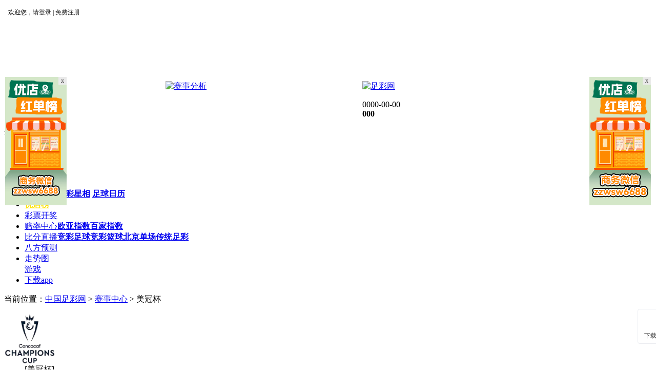

--- FILE ---
content_type: text/html;charset=UTF-8
request_url: https://saishi.zgzcw.com/soccer/cup/399
body_size: 18221
content:














<!DOCTYPE html PUBLIC "-//W3C//DTD HTML 4.01 Transitional//EN" "http://www.w3.org/TR/html4/loose.dtd">
<html>
<head>
	<base href="https://saishi.zgzcw.com:443/"/>
	<meta http-equiv="Content-Type" content="text/html; charset=utf-8" />
	<title>2026美冠杯赛程_美冠杯直播_美冠杯分析预测_美冠杯推荐</title>
	<meta name="keywords" content="美冠杯积分榜,美冠杯积分榜排名" />
	<meta name="description" content="足彩网为用户提供全面的2026美冠杯赛程表_美冠杯积分榜排名等内容" />

	<link rel="stylesheet" type="text/css" href="http://public.zgzcw.com/saishi/new/css.css?v=20160303140601">
	<script type="text/javascript" src="https://saishi.zgzcw.com:443/javascript/jquery-1.4.4.min.js"></script>
	<link rel="stylesheet" type="text/css" href="https://saishi.zgzcw.com:443/css/assets/sszx.css?v=20160303140601">
	<style>
		#tabs1_main_1 .zstab tr:nth-child(even){background:none;}
		#tabs1_main_1 .zstab tr.shuangtr{background: #f2f2f2!important;}
	</style>
</head>
<body>
<!--  头部页面 -->







<link rel="stylesheet" type="text/css" href="https://public.zgzcw.com/zcwindex/zgzcw2015header.css?v=20231107" />
<script src="https://public.zgzcw.com/newhead/images/header_tab.js?v=20160926"></script>
<!--<script type="text/javascript" src="http://public.zgzcw.com/shared/jquery-1.7.1.min.js?v=201509241518"></script> -->

<!-- menu -->
<div id="userId" style="display:none;"></div>
<script type="text/javascript">
   var strDom = '' ;
   jQuery(function(){
         var url = window.location.href;
         if(url.indexOf('diyicai.com') > -1){
              if(url.indexOf('cp.zgzcw.com')>-1){
                  strDom += '/ifrm_newtop_logininfo.jsp?c=diyicai'  ;
              }else{
                 strDom += 'https://cp.zgzcw.com/ifrm_newtop_logininfo.jsp?c=diyicai'  ;
                 document.domain = 'diyicai.com';
              }
         }else if(url.indexOf('zgzcw.com') > -1){
              if(url.indexOf('cp.zgzcw.com')>-1){
                  strDom += '/ifrm_newtop_logininfonodomain.jsp?c=zgzcw';
              }else{
                 strDom += 'https://cp.zgzcw.com/ifrm_newtop_logininfonodomain.jsp?c=zgzcw';
                 document.domain = 'zgzcw.com';
              }
         }else if(url.indexOf('caipiao365.com') > -1){
                 if(url.indexOf('goucai.caipiao365.com')>-1){
                     strDom += '/ifrm_newtop_logininfonodomain.jsp?c=caipiao365';
                 }else{
                     strDom += 'http://cp.caipiao365.com/ifrm_newtop_logininfonodomain.jsp?c=caipiao365';
                     document.domain = 'caipiao365.com';
                 }
         }else{
                strDom += 'https://cp.zgzcw.com/ifrm_newtop_logininfonodomain.jsp?c=zcw';
               // document.domain = 'zgzcw.com';
        }
       
        jQuery("#toplogin").attr('src',strDom);
   })
</script> 
<script type="text/javascript">
	var hostname = window.location.hostname
       if(hostname==='cp.zgzcw.com'){
          var _hmt = _hmt || [];
(function() {
  var hm = document.createElement("script");
  hm.src = "https://hm.baidu.com/hm.js?fc0c2f7e5b306790b76c423da5d3a480";
  var s = document.getElementsByTagName("script")[0]; 
  s.parentNode.insertBefore(hm, s);
})();
       }else if(hostname==='live.zgzcw.com'){
var _hmt = _hmt || [];
(function() {
  var hm = document.createElement("script");
  hm.src = "https://hm.baidu.com/hm.js?3838657cca9eef8e7b6aa73c17199920";
  var s = document.getElementsByTagName("script")[0]; 
  s.parentNode.insertBefore(hm, s);
})();
    } else if(hostname==='fenxi.zgzcw.com'){
          var _hmt = _hmt || [];
(function() {
  var hm = document.createElement("script");
  hm.src = "https://hm.baidu.com/hm.js?5758d376656e8da902ee01afaf918bca";
  var s = document.getElementsByTagName("script")[0]; 
  s.parentNode.insertBefore(hm, s);
})();
    }else if(hostname==='news.zgzcw.com'){
          var _hmt = _hmt || [];
(function() {
  var hm = document.createElement("script");
  hm.src = "https://hm.baidu.com/hm.js?8c4b046760d34e7fbe5dd7b041551307";
  var s = document.getElementsByTagName("script")[0]; 
  s.parentNode.insertBefore(hm, s);
})();
    }else if(hostname==='plzx.zgzcw.com'){
        var _hmt = _hmt || [];
(function() {
  var hm = document.createElement("script");
  hm.src = "https://hm.baidu.com/hm.js?d4c310dff416cd364819e19479a8b230";
  var s = document.getElementsByTagName("script")[0]; 
  s.parentNode.insertBefore(hm, s);
})();
    }else if(hostname==='lanqiu.zgzcw.com'){
 var _hmt = _hmt || [];
(function() {
  var hm = document.createElement("script");
  hm.src = "https://hm.baidu.com/hm.js?f3786910aa79effbf0199384a0dd5557";
  var s = document.getElementsByTagName("script")[0]; 
  s.parentNode.insertBefore(hm, s);
})();
    }else if(hostname==='bbs.zgzcw.com'){
 var _hmt = _hmt || [];
(function() {
  var hm = document.createElement("script");
  hm.src = "https://hm.baidu.com/hm.js?44b2e6317965901eba09994a35416b1e";
  var s = document.getElementsByTagName("script")[0]; 
  s.parentNode.insertBefore(hm, s);
})();
    }else if(hostname==='saishi.zgzcw.com'){
var _hmt = _hmt || [];
(function() {
  var hm = document.createElement("script");
  hm.src = "https://hm.baidu.com/hm.js?8a4c28db8523e188eaecd63dc0db1dce";
  var s = document.getElementsByTagName("script")[0]; 
  s.parentNode.insertBefore(hm, s);
})();
    }else if(hostname==='trend.zgzcw.com'){
var _hmt = _hmt || [];
(function() {
  var hm = document.createElement("script");
  hm.src = "https://hm.baidu.com/hm.js?9aaa33fcc4eab5103508d20bb49e546a";
  var s = document.getElementsByTagName("script")[0]; 
  s.parentNode.insertBefore(hm, s);
})();
    }else if(hostname==='t.zgzcw.com'){
var _hmt = _hmt || [];
(function() {
  var hm = document.createElement("script");
  hm.src = "https://hm.baidu.com/hm.js?cf8ac67ef041812718d8a8b0f4e90f39";
  var s = document.getElementsByTagName("script")[0]; 
  s.parentNode.insertBefore(hm, s);
})();
    }else if(hostname==='guoguan.zgzcw.com'){
var _hmt = _hmt || [];
(function() {
  var hm = document.createElement("script");
  hm.src = "https://hm.baidu.com/hm.js?9ab76cc165227fdd71f289ac22a90968";
  var s = document.getElementsByTagName("script")[0]; 
  s.parentNode.insertBefore(hm, s);
})();
    }
    
</script>

<div id="menu" class="top">
  <div class="topLogin">
    <div class="top-bar"></div>
    
    <!-- 登录信息 -->
    <iframe id="toplogin" width="500" scrolling="no" class="flip-up" frameborder="0" allowtransparency="true" src="https://cp.zgzcw.com/ifrm_newtop_logininfonodomain.jsp?c=zgzcw"></iframe>
    <!-- 菜单项 -->
    
    <div class="clear"></div>
  </div>
</div>
<script type="text/javascript">
//<![CDATA[

   /*
    * 头部菜单
    *
    * 13:21 2013-8-12   Zhanghong
    */

    (function() {

      var $ = jQuery('div#menu')[0];
      var n = null;

      var close = function() {

        if(n) {
          n.className = n.className.replace(/\-show/g, '');
        }

      };

      //账户余额
      jQuery($).find('.topCash').mouseover(function(e) {

        close();

        n = this;
        n.className = 'topCash-show';
        e.stopPropagation();

      });

      //联合登陆
      jQuery($).find('.unionlogin').mouseover(function(e) {

        close();

        n = this;
        n.className = 'unionlogin-show';
        e.stopPropagation();

      });

      //我的订单
      jQuery($).find('.myOrders').mouseover(function(e) {

        close();

        n = this;
        n.className = 'myOrders-show';
        e.stopPropagation();

      });

      //手机购彩
      jQuery($).find('.phone').mouseover(function(e) {

        close();

        n = this;
        n.className = 'phone-show';
        e.stopPropagation();

      });

      //网站导航
      jQuery($).find('.webNav').mouseover(function(e) {

        close();

        n = this;
        n.className = 'webNav-show';
        e.stopPropagation();

      });

      //绑定事件
      jQuery(document).mouseover(function(e) {

        close();

      });

    })();

//]]>
</script> 
<a href="http://zhuanti.zgzcw.com/cpgl/11.shtml" class="asiancup_fw"  target="_blank"></a> 

<!-- banner --> 

<script type="text/javascript">
//<![CDATA[

   /*
    * kefu
    */

//>>>

function open_kfchat() {
var local_url = window.location.href.replace(/\&/g, "*");
if (local_url.length > 100) local_url = local_url.substring(0, 100);
var mrand = Math.floor(Math.random() * 1000000) + "" + Math.floor(Math.random() * 1000000) + "" + Math.floor(Math.random() * 100000);
var username;
if(!document.getElementById("toplogin").contentWindow.document.getElementById("user_name")){username = "";}else{username = document.getElementById("toplogin").contentWindow.document.getElementById("user_name").innerHTML;}
//if(username ===undefined || username ===null ){username = "";}
username = encodeURI(username);
var url = 'http://webim.tq.cn/sendmain.jsp?admiuin=9410126&action=acd&tag=<ype=1&rand=' + mrand + '&iscallback=0&agentid=0&type_code=11&comtimes=2&page_templete_id=46098&is_message_sms=0&is_send_mail=0&isAgent=0&sort=0&style=2&page=&clientname=' + username + '&localurl=' + local_url + '&spage=&nocache=' + (+new Date),
win = window.open(url, "tq_webchat", "width=596,height=438,location=no,resizable=1,scrollbars=0,status=no,toolbar=no,menu=no,top=100,left=200");
win.focus();
return false;
} 

//<<<

//]]>
</script>
<div class="logo-ban"> <a href="http://www.zgzcw.com/" class="zcw-logo" title="足彩网"><img src="http://www.zgzcw.com/images/logo.png" alt="足彩网" ></a>
<div style="float:left; margin-left:315px; width:384px; height:69px; overflow:hidden;">
<style>
 body{
    position: relative;
    }       
 /* 2019.3.12新加红单遮罩 */
 .mask{
        position: absolute;
        left: 0;
        top: 0;
        width: 100%;
        height: 100%;
        background: rgba(0, 0, 0, .6);
        z-index: 100000;
        display: none;
    }
    .mask img{
        position: absolute;
        top: 270px;
        left: 50%;
        width: 442px;
        height: 520px;
        margin-left: -221px;
    }
</style>
<a style="height:69px;overflow:hidden;" target="_blank" href="https://cp.zgzcw.com/zcwff/index.html#/"><img class="ad01" width="384" height="69" src="https://public.zgzcw.com/images/2024/7/18/20247181721294182115_938.jpg" alt="赛事分析" title="赛事分析"></a>
<!--
<script>
//点击遮罩隐藏(2019.3.12)

    $('.ad01').click(function(){
        $('body').prepend('<div class="mask"><img src="http://www.hegsfkxy.cn/hdQrcode.png" alt=""></div>')
        $('.mask').css('display','block');
    })
    $('body').on('click','.mask',function(){
        $('.mask').css('display','none');
    })
</script>-->

</div>
<span class="kf"> <a href="javascript:;" onclick="qimoChatClick()"></a>
 <p> <span id="nyr">0000-00-00</span> <br>
    <b id="xt_h">0</b><b id="xt_m">0</b><b id="xt_s">0</b> </p>
  </span> 
</div>
<!-- <script>
var _hmt = _hmt || [];
(function() {
  var hm = document.createElement("script");
  hm.src = "https://hm.baidu.com/hm.js?90382dbcc322217938638cbcc6ad5b02";
  var s = document.getElementsByTagName("script")[0]; 
  s.parentNode.insertBefore(hm, s);
})();
</script>-->
 <script type='text/javascript' src='https://webchat.7moor.com/javascripts/7moorInit.js?accessId=174b4710-d317-11eb-9b74-d1a9bcf1ebcf&autoShow=false&language=ZHCN' async='async'>
</script> 


<!-- navigation -->

<div class="zcw-header-wap">
  <div class="zcw-menu" style="box-sizing: border-box;">
    <div class="zcw-menu-title" style="left: 0px;"> <a href="http://zhuanti.zgzcw.com/worldcup/" target="_blank" class="sjbcoming"></a> <span>全部彩票分类</span><div class="toggletri"></div> 
   <!--   <script type="text/javascript">

document.addEventListener('DOMContentLoaded', function() {
    var searchButton = document.getElementById('search');
    var txtInput = document.getElementById('txtId');

    searchButton.addEventListener('click', function() {
        var value = txtInput.value;
        var url = "http://www.zgzcw.com/search/index.shtml?m=" + encodeURIComponent(value);
        window.open(url, '_blank');
    });
});


</script>-->
      <ul class="side-menu" style="display: none;">
        <li class="side-menu-01">
          <dl class="zcw-nav-dl">
            <dt> <a href="https://cp.zgzcw.com/lottery/jchtplayvsForJsp.action?lotteryId=47&type=jcmini" target="_self"><span>竞彩</span></a> </dt>
<dd> 
<a href="https://cp.zgzcw.com/lottery/jchtplayvsForJsp.action?lotteryId=47&type=jcmini" target="_self">胜平负/让球</a>　
<a href="https://cp.zgzcw.com/lottery/jcplayvsForJsp.action?lotteryId=23" target="_self">比分</a>　
<a href="https://cp.zgzcw.com/lottery/jchtplayvsForJsp.action?lotteryId=22_dg&type=jcmini" target="_self">单关</a>

<br />
<a href="https://cp.zgzcw.com/lottery/jcplayvsForJsp.action?lotteryId=24" target="_self">总进球</a>　
<a href="https://cp.zgzcw.com/lottery/jcplayvsForJsp.action?lotteryId=25" target="_self">半全场</a>　
<a href="https://cp.zgzcw.com/lottery/jchtplayvsForJsp.action?lotteryId=47" target="_self">混合过关</a>

<a href="https://cp.zgzcw.com/lottery/jchtplayvsForJsp.action?lotteryId=47&type=jcrxy" target="_self">二选一</a>　
<a href="https://cp.zgzcw.com/lottery/jchtplayvsForJsp.action?lotteryId=46&type=jcmini" target="_self">一场决胜</a>　
</dd>
          </dl>
          <p class="jingcai"><a href="http://www.zgzcw.com/huodong/jingc_football/football.html" target="_blank"></a></p>
          <p class="dgfanz"><a href="https://cp.zgzcw.com/activity/lq/HappynewYear.jsp " target="_blank"></a></p>
          <p class="jc-new"><a href="javascript:void(0)"></a></p>
          
        </li>
        <li class="side-menu-02">
          <dl class="zcw-nav-dl">
            <dt> <a href="https://cp.zgzcw.com/zgzcw/index.jsp?czid=lottery%2FjcplayvsForJsp.action%3FlotteryId%3D26" target="_self"><span>篮彩</span></a> </dt>
            <dd>
<a href="https://cp.zgzcw.com/lottery/jchtplayvsForJsp.action?lotteryId=48&type=jcmini" target="_self">胜负/让分</a>　
<a href="https://cp.zgzcw.com/zgzcw/index.jsp?czid=lottery%2FjcplayvsForJsp.action%3FlotteryId%3D28" target="_self">胜分差</a>　
<a href="https://cp.zgzcw.com/lottery/jchtplayvsForJsp.action?lotteryId=27_dg&type=jcmini" target="_self">单关</a>

<a href="https://cp.zgzcw.com/zgzcw/index.jsp?czid=lottery%2FjcplayvsForJsp.action%3FlotteryId%3D29" target="_self">大小分</a>　
<a href="https://cp.zgzcw.com/zgzcw/index.jsp?czid=lottery%2FjchtplayvsForJsp.action%3FlotteryId%3D48" target="_self">混合过关</a>  </dd>
          </dl>
          <p class="jclq-jia"><a href="http://www.zgzcw.com/huodong/jingc_baseket/baseket.html" target="_blank"></a></p>
          <!--<p class="dgfanl"><a href="https://cp.zgzcw.com/activity/lq/HappynewYear.jsp " target="_blank"></a></p>-->
          <p class="dgfanlq"><a href="https://cp.zgzcw.com/activity/lq/HappynewYear.jsp " target="_blank"></a></p>

        </li>
        <li class="side-menu-03">
          <dl class="zcw-nav-dl">
            <dt> <a href="https://cp.zgzcw.com/lottery/bdplayvsforJsp.action?lotteryId=200&v=1224" target="_self"><span>单场</span></a> </dt>
            <dd>
<a href="https://cp.zgzcw.com/lottery/bdplayvsforJsp.action?lotteryId=200&v=1224" target="_self">胜平负</a>　
<a href="https://cp.zgzcw.com/lottery/bdplayvsforJsp.action?lotteryId=230" target="_self">总进球</a>　
<a href="https://cp.zgzcw.com/lottery/bdplayvsforJsp.action?lotteryId=210" target="_self">上下单双</a>
<br />
<a href="https://cp.zgzcw.com/lottery/bdplayvsforJsp.action?lotteryId=250" target="_self">比分</a>　
<a href="https://cp.zgzcw.com/lottery/bdplayvsforJsp.action?lotteryId=270" target="_self">胜负</a>　
<a href="https://cp.zgzcw.com/lottery/bdplayvsforJsp.action?lotteryId=240" target="_self">半全场</a>
</dd>

          </dl>
          <p class="danchang"><a href="http://www.zgzcw.com/wzgg/content_2363.shtml" target="_blank"></a></p>

            
        </li>
        <li class="side-menu-04"> 
          <dl class="zcw-nav-dl">
            <dt> <a href="https://cp.zgzcw.com/zgzcw/lottery/14csfc/index.jsp" target="_self"><span>足彩</span></a> </dt>
            <dd>
<a href="https://cp.zgzcw.com/zgzcw/lottery/14csfc/index.jsp" target="_self">胜负彩</a>　
<a href="https://cp.zgzcw.com/zgzcw/lottery/rx9/index.jsp" target="_self">任选九</a>　
<a href="https://cp.zgzcw.com/zgzcw/lottery/6cbqc/index.jsp" target="_self">半全场</a>

<br />
<a href="https://cp.zgzcw.com/zgzcw/lottery/4cjqc/index.jsp" target="_self">进球彩</a>
</dd>
          </dl>

            
        </li>
        <li class="side-menu-05" style="display:none;">

          
          <dl class="zcw-nav-dl">
            <dt> <a href="https://cp.zgzcw.com/zgzcw/index.jsp?czid=lottery%2F11x5%2Findex.jsp" target="_self"><span>高频</span></a> </dt>
            <dd>
<a href="https://cp.zgzcw.com/zgzcw/index.jsp?czid=lottery%2Fnew11x5%2Findex.jsp" target="_self">新11选5</a>　
<a href="https://cp.zgzcw.com/zgzcw/index.jsp?czid=lottery%2Fssc%2Findex.jsp" target="_self">时时彩</a>　
<a href="https://cp.zgzcw.com/lottery/kl8/index.jsp" target="_self">快乐8</a>
<br />
<a href="https://cp.zgzcw.com/lottery/kl10f/index.jsp" target="_self">快乐十分</a>　
<a href="https://cp.zgzcw.com/lottery/pk10/index.jsp" target="_self">PK拾</a>　
<a href="https://cp.zgzcw.com/lottery/hubk3/index.jsp" target="_self">湖北快3</a>
</dd>
          </dl>

            
        </li>
        <li class="side-menu-06"> 
          <dl class="zcw-nav-dl">
            <dt> <a href="https://cp.zgzcw.com/zgzcw/index.jsp?czid=lottery%2Fssq%2Findex.jsp" target="_self"><span>福彩</span></a> </dt>
            <dd>
<a href="https://cp.zgzcw.com/lottery/ssq/index.jsp" target="_self">双色球</a>　
<a href="https://cp.zgzcw.com/lottery/7lec/index.jsp" target="_self">七乐彩</a>　
<a href="https://cp.zgzcw.com/lottery/3d/index.jsp" target="_self">福彩3D</a>
</dd>
          </dl>
          <p class="shuangseqiu"><a href="http://zhuanti.zgzcw.com/sdsd/ssqjj.shtml" target="_blank"></a></p>

            
        </li>
        <li class="side-menu-07"> 
          <dl class="zcw-nav-dl">
            <dt> <a href="https://cp.zgzcw.com/zgzcw/index.jsp?czid=lottery%2Fdlt%2Findex.jsp" target="_self"><span>体彩</span></a> </dt>
            <dd>
<a href="https://cp.zgzcw.com/lottery/dlt/index.jsp" target="_self">大乐透</a>　
<a href="https://cp.zgzcw.com/lottery/7xc/index.jsp" target="_self">七星彩</a>　
<a href="https://cp.zgzcw.com/lottery/pl3/index.jsp" target="_self">排列三</a>
<br />
<a href="https://cp.zgzcw.com/lottery/pl5/index.jsp" target="_self">排列五</a>
</dd>
          </dl>
          <p class="daletou"><a href="http://www.zgzcw.com/wzgg/content_3145.shtml" target="_self"></a></p>
          <p class="pai3"><a href="http://www.zgzcw.com/wzgg/content_2930.shtml" target="_self"></a></p>
          <p class="pai5"><a href="http://www.zgzcw.com/wzgg/content_2948.shtml" target="_blank"></a></p>

            
        </li>
        <li class="side-menu-all"> 
          <!--<a href="https://cp.zgzcw.com/game/jj/index.jsp" target="_blank" class="jjgame">网页游戏<i>>></i></a>--> 
          <a href="https://cp.zgzcw.com/gcdt.jsp" target="_self">更多彩种</a> </li>
      </ul>
    </div>
    <ul class="main-menu" style="width:900px;">
      <li class="index menu-cur" t="sy"><a href="http://www.zgzcw.com/">首页</a></li>
<li t="gcdt"><a href="https://www.zgzcw.com/hongdan/index.html#/Home" target="_blank">专家推荐</a></li>
<li t="gcdt" ><a id='ai1' href="https://cp.zgzcw.com/big_data/index.jsp" rel="nofollow" target="_blank" >AI大数据</a>
                <a id='ai2' href="https://cp.zgzcw.com/big_data/index.jsp" rel="nofollow" target="_blank" style='display: none;'>大数据预测</a></li>
<li t="cpzx"><a href="http://news.zgzcw.com/index.shtml" type="zixvn" m="0">彩票资讯</a></li>
<li t="sszx"><a href="http://saishi.zgzcw.com/soccer" type="saishi" m="0">赛事中心</a><strong><a href="http://saishi.zgzcw.com/html/310xingxiang.html/" type="saishi" m="2">足彩星相</a> <a href="https://cp.zgzcw.com/footballCalendar/index.jsp" type="saishi" m="3" target="_blank">足球日历</a></strong></li>
<li t="gcdt">
                <a href="https://t.zgzcw.com/module/hdadvert/web/cpList.html?userName=&source=00003" rel="nofollow" target="_blank" style='color: #FFE300;font-weight: 700;'>优店榜</a>
</li>
<li t="kjcx"><a href="http://guoguan.zgzcw.com/servlet/lotterynumberaction?action=index">彩票开奖</a></li>
<li t="plzx"><a href="https://plzx.zgzcw.com/" type="peilv" m="0">赔率中心</a><strong><a href="https://plzx.zgzcw.com/oyzs/">欧亚指数</a><a href="https://plzx.zgzcw.com/bjzs">百家指数</a><!-- <a href="http://odds.zgzcw.com/zc/bf_data.jsp">必发指数</a> --></strong></li>
<li t="bfzb"><a href="http://live.zgzcw.com/jz/" type="zhibo" m="0">比分直播</a><strong><a href="http://live.zgzcw.com/jz/" type="zhibo" m="1">竞彩足球</a><a href="http://lanqiu.zgzcw.com/" type="zhibo" m="2">竞彩篮球</a><a href="http://live.zgzcw.com/bd/" type="zhibo" m="3">北京单场</a><a href="http://live.zgzcw.com/sfc/" type="zhibo" m="4">传统足彩</a></strong></li>
            <li t="gcdt">
                <a href="https://fenxi.zgzcw.com/" rel="nofollow" target="_blank">八方预测</a>
            </li>
           <!-- <li t="gcdt">
                <a href="https://zcw.tjzhaoxing.com/#/?sid=26000000000&type=zcw" target="_blank">哇赛</a>
            </li> -->
<li t="tubiao"><a href="http://trend.zgzcw.com/">走势图</a></li>
<li t="gcdt" id="yox" class="zjtj-menu"><a href="https://www.zgzcw.com/game/index.shtml" target="_blank">游戏</a></li>
<!-- <li t="gcdt"><a href="https://www.zgzcw.com/hongdan/index.html#/Live" target="_blank">专家直播</a> </li> -->
 
<!-- <li t="gcdt"><a href="javascript:;" id="cpsq">社区</a></li> -->
 <li t="gcdt"><a id='newqd' href="https://cp.zgzcw.com/hongdan/indexm.html" target="_blank">下载app</a></li>

    </ul>
  </div>
</div>








<!-- 客服和置顶 -->  
  <style>
    .sbl {
      background: #ffffff;
      border-radius: 4px;
      border: 1px solid #ebecf1;
      padding-bottom: 6px;
margin-top: 10px;
    }
    @keyframes flipInX {
      0% {
      }
      25% {
      }
      50% {
        transform: scale(1);
      }
      60% {
        transform: scale(1.2);
      }
      70% {
        transform: scale(1);
      }
      80% {
        transform: scale(1.2);
      }
    }
    .broadside {
      width: 80px;
      display: flex;
      flex-direction: column;
      align-items: center;
      position: fixed;
      left: calc(50% + 600px);
      bottom: 50px;
      z-index: 999;
    }

    .broadside__box {
      position: relative;
      width: 50px;
      height: 50px;
      padding: 0 10px;
      color: #333333;
      display: flex;
      flex-direction: column;
      justify-content: center;
      align-items: center;
      font-size: 12px;
      background-color: #ffffff;
      cursor: pointer;
    }

    .iconfont {
      font-size: 25px;
      color: #666666;
    }
    .hovertext {
      margin-top: 10px;
    }
    #show-on-hover {
      width: 190px;
      height: 202px;
      border: 1px solid transparent;
      background: url('https://public.zgzcw.com/images/downloadBg.png') no-repeat;
      background-size: 100% 100%;
      position: absolute;
      top: 50%;
      left: -190px;
      transform: translateY(-50%);
      display: none;
    }
    .ordergrey img {
      margin-left: 9px;
      margin-top: 8px;
      margin-bottom: 3px;
      object-fit: contain;
    }
    .ordergrey p {
      width: calc(100% - 8px);
      font-size: 12px;
      color: #333333;
      line-height: 0px;
      text-align: center;
    }

    .broadside__box1 {
      margin-top: 10px;
      border-radius: 4px 4px 0 0;
    }
    .broadside__box1 :hover .ordergrey {
      display: block;
    }
    .broadside__box2  img{
      width: 100px;
    object-fit: cover;
    pointer-events: none;
    }
    .broadside__box_top {
      height: 50px;
      background: #ffffff;
      border-radius: 4px;
      border: 1px solid #ebecf1;
      padding-bottom: 10px;
    }
    .ordergrey {
      width: 120px;
      height: 120px;
      position: absolute;
      top: -140px;
      display: none;
      z-index:9999;
    }
    .ordergrey img {
      object-fit: contain;
    }
    #topgo{
       display: none;
    }
  </style>
  <script type='text/javascript' src='https://webchat.7moor.com/javascripts/7moorInit.js?accessId=174b4710-d317-11eb-9b74-d1a9bcf1ebcf&autoShow=false&language=ZHCN' async='async'>
</script>

    <div class="broadside">
      <div class=" broadside__box2" id="zxkf">
          <div>
          <img
            src="https://public.zgzcw.com/images/newkkff.gif"
            alt=""
          />
</div>
        </div>
      <div class="sbl">

        <div class="broadside__box broadside__box1" id="hoverMe">
          <div class="ordergrey" id="show-on-hover">
            <img id='appCo'
              style="width: 157px; height: 157px"
              src="https://public.zgzcw.com/images/appCode.png"
              alt=""
            />
            <p>扫描下载疯狂红单APP</p>
          </div>
          <img
            style="width: 26px; height: 26px"
            src="https://public.zgzcw.com/images/xzapp.png"
            alt=""
          />
          <span class="hovertext">下载APP</span>
        </div>
        
      </div>

      <div id="topgo">
        <div class="broadside__box broadside__box_top" style="margin-top: 10px" >
            <img
              style="width: 26px; height: 26px"
              src="https://public.zgzcw.com/images/uptopxg.png"
              alt=""
            />
            <span class="hovertext">回顶部</span>
          </div>
      </div>
    </div>
  <script>
    document.getElementById('zxkf').addEventListener('click', function() {
       qimoChatClick()
    });
     var topgo = document.getElementById('topgo');
    window.onscroll = function() {
    let scrollTop = document.documentElement.scrollTop || document.body.scrollTop;
    if (scrollTop > 100) {
        topgo.style.display = 'block';
    } else {
        topgo.style.display = 'none';
    }
};
       
        console.log(this.topgo,this.arrowUp)
        topgo.addEventListener('click', function() {
            console.log('1111')
            let top = document.documentElement.scrollTop || document.body.scrollTop
            const timeTop = setInterval(() => {
                document.body.scrollTop = document.documentElement.scrollTop = top -= 50
                if (top <= 0) {
                    clearInterval(timeTop)
                }
            }, 10)
        });

document.addEventListener('DOMContentLoaded', function() {
    var hoverMe = document.getElementById('hoverMe');
  var showOnHover = document.getElementById('show-on-hover');
  hoverMe.addEventListener('mouseenter', function() {
    showOnHover.style.display = 'block';
  });
 
  hoverMe.addEventListener('mouseleave', function() {
    showOnHover.style.display = 'none';
  });

});
  </script>
<script type="text/javascript">
document.addEventListener('DOMContentLoaded', function() {
var hoverMe = document.getElementById('hoverMe');
    function getCookie(name) {
        var cookieArray = document.cookie.split(';');
        for (var i = 0; i < cookieArray.length; i++) {
            var cookiePair = cookieArray[i].split('=');
            if (name === cookiePair[0].trim()) {
                return decodeURIComponent(cookiePair[1]);
            }
        }
        return null;
    }

    // 使用示例
    var cookieValue = getCookie("sid");
    var yox = document.getElementById('yox');
    var ai1 = document.getElementById('ai1');
    var ai2 = document.getElementById('ai2');
    var newqd = document.getElementById('newqd');
    var appCo = document.getElementById('appCo');

   if (cookieValue&&cookieValue.includes("3600180008")) {
        yox.style.display = 'none';
        ai1.style.display = 'none';
        ai2.style.display = 'block';
        newqd.setAttribute('href', 'https://cp.zgzcw.com/hongdan/indexnew.html');
        appCo.setAttribute('src', 'http://public.zgzcw.com/zcwindex/apptwm.jpg');
 hoverMe.addEventListener('click', function() {
    window.open('https://cp.zgzcw.com/hongdan/indexnew.html', '_blank');
  });
    } else {
        yox.style.display = 'block';
        ai1.style.display = 'block';
        ai2.style.display = 'none';
        newqd.setAttribute('href', 'https://cp.zgzcw.com/hongdan/indexm.html');
        appCo.setAttribute('src', 'https://public.zgzcw.com/images/appCode.png');
       hoverMe.addEventListener('click', function() {
         window.open('https://cp.zgzcw.com/hongdan/indexm.html', '_blank');
       });
    }
});

</script>








<script type="text/javascript">
       document.addEventListener('DOMContentLoaded', function() {
    var iframe = document.getElementById("toplogin");
    iframe.onload = function() {
        var bbsAccessToken = '';
        iframe.contentWindow.postMessage('userId', 'https://cp.zgzcw.com/');
        iframe.contentWindow.postMessage('bbs', 'https://cp.zgzcw.com/');

        window.addEventListener('message', function(e) {
            if (e.origin !== 'https://cp.zgzcw.com') {
                return; // 确保消息来源安全
            }
            if (e.data.indexOf('bbs_') > -1) {
                bbsAccessToken = e.data.replace('bbs_', '');
            } else {
                var userIdElement = document.getElementById("userId");
                userIdElement.setAttribute("userid", e.data);
            }
        }, false);

       // var cpsqButton = document.getElementById("cpsq");
       // cpsqButton.addEventListener('click', function() {
        //    let url = '';
         //   if (bbsAccessToken) {
         //       let Token = bbsAccessToken;
        //        url = 'http://bbs.zgzcw.com/sso?redirect=/index&accessToken=' + Token;
         //   } else {
         //       url = 'http://bbs.zgzcw.com/index';
         //   }
          //  window.open(url, '_blank');
       // });
    }
});

       
  </script>

<div class="minibar"><span class="location">当前位置：</span><a
        href="http://www.zgzcw.com/" target="_self">中国足彩网</a> <span class="dotline">></span> <a
        href="https://saishi.zgzcw.com:443/soccer/" target="_self">赛事中心</a> <span class="dotline">></span> <span
        class="indext">美冠杯</span></div>

<div class="league wapper">
	<!--  左侧页面 -->
	
		
		
		
		
		
		

	


<div class="left">
			<div class="left_head">
				<dl class="head_dl">
					
						<dt>
							<img src="https://cdn.sportnanoapi.com/football/competition/8ac65db4e291e627ff63c21397d8b577.png" width=100 height=100 border="0" />
						</dt>
						<dd>
							[美冠杯]
						</dd>
					
				</dl>
				<div class="team_out">
					<div class="team_lian">
	              	<span>赛事选择</span>
	                <div class="leagueSelBox clearfix" style="">
					    <div class="xuanze">
					        <div class="ssxz"></div>
					    </div>
					    <ul class="left2 chooseHead">
					            <li class="nav01" id="nav01" data-id="国际赛事"><em class="icon1"></em>国际赛事</li>
					            <li class="nav02 crt" id="nav02" data-id="欧洲赛事"><em class="icon2"></em>欧洲赛事</li>
					            <li class="nav03" id="nav03" data-id="美洲赛事"><em class="icon3"></em>美洲赛事</li>
					            <li class="nav04" id="nav04" data-id="亚洲赛事"><em class="icon4"></em>亚洲赛事</li>
					            <li class="nav05" id="nav05" data-id="非洲赛事"><em class="icon5"></em>非洲赛事</li>
					    </ul>
					    <div class="gamesSelect fl" style="width:470px;" >
						    <div class="right2 rlea nav01_content">
							    <dl class="league clearfix">
							    	<dd data-id="世界杯">
							    		<a title="世界杯" href="/soccer/cup/1">世界杯</a>
							    	</dd>
							    	<dd data-id="世欧预">
							    		<a title="世欧预" href="/soccer/cup/2">世欧预</a>
							    	</dd>
							    	<dd data-id="世南预">
							    		<a title="世南预" href="/soccer/cup/4">世南预</a>
							    	</dd>
							    	<dd data-id="世北预">
							    		<a title="世北预" href="/soccer/cup/6">世北预</a>
							    	</dd>
							    	<dd><a href="/soccer/fifaRank" target="_blank">FIFA</a></dd>
									<div class="clear"></div>
							    </dl>
						    </div>
						    <div class="right2 rlea nav02_content">
							    <dl class="league clearfix">
							    	<dd><a href="/soccer/league/82/" target="_blank">英超</a></dd> 
							        <dd><a href="/soccer/league/83/" target="_blank">英冠</a></dd> 
							        <dd><a href="/soccer/league/84/" target="_blank">英甲</a></dd> 
							        <dd><a href="/soccer/league/108/" target="_blank">意甲</a></dd> 
							        <dd><a href="/soccer/league/109/" target="_blank">意乙</a></dd> 
							        <dd><a href="/soccer/league/129/" target="_blank">德甲</a></dd>
							        <dd><a href="/soccer/league/130/" target="_blank">德乙</a></dd>
							        <dd><a href="/soccer/league/120/" target="_blank">西甲</a></dd>
							        <dd><a href="/soccer/league/121/" target="_blank">西乙</a></dd>
							        <dd><a href="/soccer/league/142/" target="_blank">法甲</a></dd>  
							        <dd><a href="/soccer/league/143/" target="_blank">法乙</a></dd>
							        <dd><a href="/soccer/league/168/" target="_blank">荷甲</a></dd> 
							        <dd><a href="/soccer/league/169/" target="_blank">荷乙</a></dd>
							        <dd><a href="/soccer/league/193/" target="_blank">瑞超</a></dd>
							        <dd><a href="/soccer/league/186/" target="_blank">瑞甲</a></dd> 
							        <dd><a href="/soccer/league/201/" target="_blank">挪超</a></dd>
							        <dd><a href="/soccer/league/151/" target="_blank">葡超</a></dd>
							        <dd><a href="/soccer/league/152/" target="_blank">葡甲</a></dd> 
							        <dd><a href="/soccer/league/315/" target="_blank">土超</a></dd>
							        <dd><a href="/soccer/league/238/" target="_blank">俄超</a></dd>
							        <dd><a href="/soccer/league/195/" target="_blank">芬超</a></dd> 
							        <dd><a href="/soccer/league/196/" target="_blank">芬甲</a></dd> 
							        <dd><a href="/soccer/league/158/" target="_blank">苏超</a></dd> 
							        <dd><a href="/soccer/league/175/" target="_blank">比甲</a></dd> 
							        <dd><a href="/soccer/league/228/" target="_blank">爱超</a></dd> 
							        <dd><a href="/soccer/league/303/" target="_blank">威超</a></dd>
							        <dd><a href="/soccer/league/239/" target="_blank">俄甲</a></dd> 
							        <dd><a href="/soccer/league/202/" target="_blank">挪甲</a></dd> 
							        <dd><a href="/soccer/league/347/" target="_blank">以超</a></dd> 
							        <dd><a href="/soccer/league/253/" target="_blank">乌超</a></dd> 
							        <dd><a href="/soccer/league/209/" target="_blank">丹超</a></dd> 
							        <dd><a href="/soccer/league/266" target="_blank">希超</a></dd>
							        <dd><a href="/soccer/cup/46" target="_blank">欧冠杯</a></dd>  
							        <dd><a href="/soccer/cup/47" target="_blank">欧罗巴</a></dd>
							        <dd><a href="/soccer/cup/45" target="_blank">欧洲杯</a></dd>     
									<div class="clear"></div>
							    </dl>
						    </div>
						    <div class="right2 rlea nav03_content">
							    <dl class="league clearfix">
							        <dd><a href="/soccer/league/429" target="_blank">阿甲　</a></dd> 
							        <dd><a href="/soccer/league/430" target="_blank">阿乙　</a></dd> 
							        <dd><a href="/soccer/league/436" target="_blank">巴乙　</a></dd>
							        <dd><a href="/soccer/league/435" target="_blank">巴西甲</a></dd> 
							        <dd><a href="/soccer/league/457" target="_blank">美职联</a></dd> 
							        <dd><a href="/soccer/league/462" target="_blank">智利甲</a></dd> 
							        <dd><a href="/soccer/league/463" target="_blank">智利乙</a></dd> 
							        <dd><a href="/soccer/league/475" target="_blank">哥伦甲</a></dd>
							        <dd><a href="/soccer/league/469" target="_blank">巴拉甲</a></dd>  
							        <dd><a href="/soccer/league/473" target="_blank">乌拉甲</a></dd>
							        <dd><a href="/soccer/league/465" target="_blank">墨西联</a></dd>
							        <dd><a href="/soccer/league/471" target="_blank">秘鲁甲</a></dd>  
							        <dd><a href="/soccer/league/481" target="_blank">玻利甲</a></dd>
							        <dd><a href="/soccer/cup/395" target="_blank">美洲杯</a></dd>

							        <dd><a href="/soccer/cup/397" target="_blank">美金杯</a></dd> 
							        <dd><a href="/soccer/cup/398" target="_blank">南球杯</a></dd> 
									<div class="clear"></div>
							    </dl>
						    </div>
						    <div class="right2 rlea nav04_content">
							    <dl class="league clearfix">
							        <dd><a href="/soccer/league/542" target="_blank">中超　</a></dd>  
							        <dd><a href="/soccer/league/543" target="_blank">中甲　</a></dd> 
							        <dd><a href="/soccer/league/567" target="_blank">日职　</a></dd> 
							        <dd><a href="/soccer/league/568" target="_blank">日乙　</a></dd> 
							        <dd><a href="/soccer/league/581" target="_blank">韩职联</a></dd> 
							        <dd><a href="/soccer/league/590" target="_blank">澳超　</a></dd> 
							        <dd><a href="/soccer/league/624" target="_blank">伊朗超</a></dd> 
							        <dd><a href="/soccer/league/614" target="_blank">沙特联</a></dd> 
							        <dd><a href="/soccer/league/671" target="_blank">阿曼联</a></dd>  
							        <dd><a href="/soccer/league/656" target="_blank">约旦甲</a></dd> 
							        <dd><a href="/soccer/league/687" target="_blank">越南联</a></dd> 
							        <dd><a href="/soccer/league/674" target="_blank">乌兹超</a></dd> 
							        <dd><a href="/soccer/league/1788" target="_blank">印尼超</a></dd>
							        <dd><a href="/soccer/cup/555" target="_blank">足协杯</a></dd> 
							        <dd><a href="/soccer/cup/577" target="_blank">天皇杯</a></dd>
							        <dd><a href="/soccer/cup/575" target="_blank">日联杯</a></dd> 
									<div class="clear"></div>
							    </dl>
						    </div>
						    <div class="right2 rlea nav05_content">
							    <dl class="league clearfix">
							    	<dd data-id="阿尔甲">
							    		<a title="阿尔甲" href="/soccer/league/727">阿尔甲</a>
							    	</dd>
							    	<dd data-id="利比亚甲">
							    		<a title="利比亚甲" href="/soccer/league/732">利比亚甲</a>
							    	</dd>
							    	<dd data-id="南非超">
							    		<a title="南非超" href="/soccer/league/716">南非超</a>
							    	</dd>
							    	<dd data-id="尼日超">
							    		<a title="尼日超" href="/soccer/league/720">尼日超</a>
							    	</dd>
									<div class="clear"></div>
							    </dl>
						    </div>
						</div>
					</div>
	              </div>
	              <div class="div-select hoverSelect">
	              <span>赛季选择</span>
	                <ul class="select_options">
	                  
	                   <a href='https://saishi.zgzcw.com:443/soccer/cup/399/2026'>
	                  <li>2026</li></a>
	                   
	                   <a href='https://saishi.zgzcw.com:443/soccer/cup/399/2025'>
	                  <li>2025</li></a>
	                   
	                   <a href='https://saishi.zgzcw.com:443/soccer/cup/399/2024'>
	                  <li>2024</li></a>
	                   
	                   <a href='https://saishi.zgzcw.com:443/soccer/cup/399/2023'>
	                  <li>2023</li></a>
	                   
	                   <a href='https://saishi.zgzcw.com:443/soccer/cup/399/2022'>
	                  <li>2022</li></a>
	                   
	                   <a href='https://saishi.zgzcw.com:443/soccer/cup/399/2021'>
	                  <li>2021</li></a>
	                   
	                   <a href='https://saishi.zgzcw.com:443/soccer/cup/399/2020'>
	                  <li>2020</li></a>
	                   
	                   <a href='https://saishi.zgzcw.com:443/soccer/cup/399/2019'>
	                  <li>2019</li></a>
	                   
	                   <a href='https://saishi.zgzcw.com:443/soccer/cup/399/2018'>
	                  <li>2018</li></a>
	                   
	                   <a href='https://saishi.zgzcw.com:443/soccer/cup/399/2016-2017'>
	                  <li>2016-2017</li></a>
	                   
	                   <a href='https://saishi.zgzcw.com:443/soccer/cup/399/2015-2016'>
	                  <li>2015-2016</li></a>
	                   
	                   <a href='https://saishi.zgzcw.com:443/soccer/cup/399/2014-2015'>
	                  <li>2014-2015</li></a>
	                   
	                   <a href='https://saishi.zgzcw.com:443/soccer/cup/399/2013-2014'>
	                  <li>2013-2014</li></a>
	                   
	                   <a href='https://saishi.zgzcw.com:443/soccer/cup/399/2012-2013'>
	                  <li>2012-2013</li></a>
	                   
	                   <a href='https://saishi.zgzcw.com:443/soccer/cup/399/2011-2012'>
	                  <li>2011-2012</li></a>
	                   
	                   <a href='https://saishi.zgzcw.com:443/soccer/cup/399/2010-2011'>
	                  <li>2010-2011</li></a>
	                   
	                   <a href='https://saishi.zgzcw.com:443/soccer/cup/399/2009-2010'>
	                  <li>2009-2010</li></a>
	                   
	                   <a href='https://saishi.zgzcw.com:443/soccer/cup/399/2008-2009'>
	                  <li>2008-2009</li></a>
	                   
	                   <a href='https://saishi.zgzcw.com:443/soccer/cup/399/2008'>
	                  <li>2008</li></a>
	                   
	                   <a href='https://saishi.zgzcw.com:443/soccer/cup/399/2007'>
	                  <li>2007</li></a>
	                   
	                   <a href='https://saishi.zgzcw.com:443/soccer/cup/399/2006'>
	                  <li>2006</li></a>
	                   
	                </ul>
              </div>
				</div>
			</div>
			
			<div class="tongji_list">
				<div>球队列表</div>
				<ul>
				
				<a href="https://saishi.zgzcw.com:443/soccer/team/399/17474"
        		target="_blank" class="a1" 
        		title="CD奥林">
					<li>CD奥林</li>
				</a>
				
				<a href="https://saishi.zgzcw.com:443/soccer/team/399/74603"
        		target="_blank" class="a1" 
        		title="温哥华FC">
					<li>温哥华FC</li>
				</a>
				
				<a href="https://saishi.zgzcw.com:443/soccer/team/399/35931"
        		target="_blank" class="a1" 
        		title="OM大学">
					<li>OM大学</li>
				</a>
				
				<a href="https://saishi.zgzcw.com:443/soccer/team/399/27131"
        		target="_blank" class="a1" 
        		title="圣米格利托">
					<li>圣米格利托</li>
				</a>
				
				<a href="https://saishi.zgzcw.com:443/soccer/team/399/45111"
        		target="_blank" class="a1" 
        		title="洛杉矶">
					<li>洛杉矶</li>
				</a>
				
				<a href="https://saishi.zgzcw.com:443/soccer/team/399/15229"
        		target="_blank" class="a1" 
        		title="夏拉祖">
					<li>夏拉祖</li>
				</a>
				
				<a href="https://saishi.zgzcw.com:443/soccer/team/399/26480"
        		target="_blank" class="a1" 
        		title="纳什威尔">
					<li>纳什威尔</li>
				</a>
				
				<a href="https://saishi.zgzcw.com:443/soccer/team/399/38187"
        		target="_blank" class="a1" 
        		title="国防部队">
					<li>国防部队</li>
				</a>
				
				<a href="https://saishi.zgzcw.com:443/soccer/team/399/51329"
        		target="_blank" class="a1" 
        		title="弗尔戈FC">
					<li>弗尔戈FC</li>
				</a>
				
				<a href="https://saishi.zgzcw.com:443/soccer/team/399/87068"
        		target="_blank" class="a1" 
        		title="圣地亚哥">
					<li>圣地亚哥</li>
				</a>
				
				<a href="https://saishi.zgzcw.com:443/soccer/team/399/21521"
        		target="_blank" class="a1" 
        		title="肯塔吉内斯">
					<li>肯塔吉内斯</li>
				</a>
				
				<a href="https://saishi.zgzcw.com:443/soccer/team/399/56561"
        		target="_blank" class="a1" 
        		title="渥太华竞技">
					<li>渥太华竞技</li>
				</a>
				
				<a href="https://saishi.zgzcw.com:443/soccer/team/399/11073"
        		target="_blank" class="a1" 
        		title="温哥华">
					<li>温哥华</li>
				</a>
				
				<a href="https://saishi.zgzcw.com:443/soccer/team/399/11071"
        		target="_blank" class="a1" 
        		title="费城联合">
					<li>费城联合</li>
				</a>
				
				<a href="https://saishi.zgzcw.com:443/soccer/team/399/10487"
        		target="_blank" class="a1" 
        		title="洛城银河">
					<li>洛城银河</li>
				</a>
				
				<a href="https://saishi.zgzcw.com:443/soccer/team/399/11241"
        		target="_blank" class="a1" 
        		title="墨美洲">
					<li>墨美洲</li>
				</a>
				
				<a href="https://saishi.zgzcw.com:443/soccer/team/399/28363"
        		target="_blank" class="a1" 
        		title="皇家西班">
					<li>皇家西班</li>
				</a>
				
				<a href="https://saishi.zgzcw.com:443/soccer/team/399/13194"
        		target="_blank" class="a1" 
        		title="美洲狮">
					<li>美洲狮</li>
				</a>
				
				<a href="https://saishi.zgzcw.com:443/soccer/team/399/34314"
        		target="_blank" class="a1" 
        		title="辛辛那提">
					<li>辛辛那提</li>
				</a>
				
				<a href="https://saishi.zgzcw.com:443/soccer/team/399/12210"
        		target="_blank" class="a1" 
        		title="蓝十字">
					<li>蓝十字</li>
				</a>
				
				<a href="https://saishi.zgzcw.com:443/soccer/team/399/13077"
        		target="_blank" class="a1" 
        		title="蒙特雷">
					<li>蒙特雷</li>
				</a>
				
				<a href="https://saishi.zgzcw.com:443/soccer/team/399/15107"
        		target="_blank" class="a1" 
        		title="老虎大学">
					<li>老虎大学</li>
				</a>
				
				</ul>
			</div>
		</div>
<script>
	$(function(){
		$('.team_lian span').mouseover(function(){
			$(this).siblings('.leagueSelBox').show();
		});
		$('.hoverSelect span').mouseover(function(){
			$(this).siblings('.select_options').show();
		});
		
		// $('.xuanze a').bind('click',function(e){
		// 	$(this).parents('.leagueSelBox').hide();
		// 	e.stopPropagation();
		// 	e.preventDefault();
		// })
		$('.team_lian').mouseleave(function(){
			$(this).find('.leagueSelBox').hide();
		});
		$('.gamesSelect dd').mouseover(function(){
			$(this).addClass('crt');
		}).mouseleave(function(){
			$(this).removeClass('crt');
		})
		//选项卡切换
		function tabsChange(){
			var chosenVar = $('.chooseHead').find('.crt').attr('id');
			$('.gamesSelect').find('.'+chosenVar+'_content').show().siblings('.rlea').hide();
		}
		tabsChange();
		$('.chooseHead li').click(function(){
			$(this).addClass('crt').siblings('li').removeClass('crt');
			tabsChange();
		})
	})
</script>

	<!-- 右侧页面 -->
	<div class="league_right">
		<div class="cupBlock01" style="position:relative;">

			<div  class="cup"style="width:780px;overflow:hidden;">
				<div class="table_head cup-t" style="position:relative;">
					<!-- <span>赛事</span> -->
					<!-- <ul id="tabs9"> -->
					<ul id="tabs9"style="height:40px;width:2000px;overflow:hidden; position: relative;">
						
						
							
							<li id='main_1'
								fl='yxMatch11'
								class='cur'>第一圈
							</li>
						
							
							<li id='main_2'
								fl='yxMatch21'
								>1/8决赛
							</li>
						
							
							<li id='main_3'
								fl='yxMatch31'
								>1/4决赛
							</li>
						
							
							<li id='main_4'
								fl='yxMatch41'
								>半决赛
							</li>
						
							
							<li id='main_5'
								fl='yxMatch51'
								>决赛
							</li>
						
					</ul>
				</div>
				<!-- <h1 class="cupBlock01_h1"></h1> -->
				
				
					<ul class="tabs9_main1"	id="tabs9_main_1" style="display:none;">

						<div class="rounds rounds_new">
							<div class="rounds_b">
								<ul>
									
									
										<li 	class='current' 
												id="yxMatch11"><a
												href="javascript:void(0);">
											
												
													全部
												
											
										</a>
										</li>
										
									
									
								</ul>
							</div>
							<div class="clear"></div>
						</div>
						
						
							<div class="rounds_con"	id="div_yxMatch11"
								 style="display:block"
								 >
								<table width="100%" border="0" cellspacing="0" cellpadding="0" class="zstab">
									<thead>
									<tr>
										<th width="90">时间</th>
										<th width="50">主队</th>
										<th width="55">比分</th>
										<th width="50">客队</th>
										<th width="45">半场</th>
										<th width="65">让球</th>
										
										<th width="55">数据</th>
										
									</tr>
									</thead>
									
										<tr>
											<td style="white-space: nowrap;">

											2026-02-04 08:00:00
											</td>
											<td class="team_logo" style="float:right;padding-right:20px;"><a href="soccer/team/399/51329" target="_blank" title="弗尔戈FC"  style="white-space: nowrap;">弗尔戈FC</a></td>
											<td>
												
													
														-:-
													
												
											</td>
											<td class="team_logo" style="float:left;padding-left:10px;"><a href="soccer/team/399/15107" target="_blank" title="老虎大学"  style="white-space: nowrap;">老虎大学</a></td>
											<td>
												
													
														-:-
													
												
											</td>
											<td align="center">
												
													
													
												
												
											</td>
											
											<td>
												<a href="http://fenxi.zgzcw.com/4462433/ypdb"  class="oyx" target="_blank">亚</a>
												<a href="http://fenxi.zgzcw.com/4462433/bjop"  class="oyx" target="_blank">欧</a>
												<a href="http://fenxi.zgzcw.com/4462433/bfyc"	 class="oyx" target="_blank">析</a>
											</td>
											
										</tr>
									
										<tr>
											<td style="white-space: nowrap;">

											2026-02-04 10:00:00
											</td>
											<td class="team_logo" style="float:right;padding-right:20px;"><a href="soccer/team/399/17474" target="_blank" title="CD奥林"  style="white-space: nowrap;">CD奥林</a></td>
											<td>
												
													
														-:-
													
												
											</td>
											<td class="team_logo" style="float:left;padding-left:10px;"><a href="soccer/team/399/11241" target="_blank" title="墨美洲"  style="white-space: nowrap;">墨美洲</a></td>
											<td>
												
													
														-:-
													
												
											</td>
											<td align="center">
												
													
													
												
												
											</td>
											
											<td>
												<a href="http://fenxi.zgzcw.com/4462424/ypdb"  class="oyx" target="_blank">亚</a>
												<a href="http://fenxi.zgzcw.com/4462424/bjop"  class="oyx" target="_blank">欧</a>
												<a href="http://fenxi.zgzcw.com/4462424/bfyc"	 class="oyx" target="_blank">析</a>
											</td>
											
										</tr>
									
										<tr>
											<td style="white-space: nowrap;">

											2026-02-04 12:00:00
											</td>
											<td class="team_logo" style="float:right;padding-right:20px;"><a href="soccer/team/399/87068" target="_blank" title="圣地亚哥"  style="white-space: nowrap;">圣地亚哥</a></td>
											<td>
												
													
														-:-
													
												
											</td>
											<td class="team_logo" style="float:left;padding-left:10px;"><a href="soccer/team/399/13194" target="_blank" title="美洲狮"  style="white-space: nowrap;">美洲狮</a></td>
											<td>
												
													
														-:-
													
												
											</td>
											<td align="center">
												
													
													
												
												
											</td>
											
											<td>
												<a href="http://fenxi.zgzcw.com/4462434/ypdb"  class="oyx" target="_blank">亚</a>
												<a href="http://fenxi.zgzcw.com/4462434/bjop"  class="oyx" target="_blank">欧</a>
												<a href="http://fenxi.zgzcw.com/4462434/bfyc"	 class="oyx" target="_blank">析</a>
											</td>
											
										</tr>
									
										<tr>
											<td style="white-space: nowrap;">

											2026-02-05 09:00:00
											</td>
											<td class="team_logo" style="float:right;padding-right:20px;"><a href="soccer/team/399/15229" target="_blank" title="夏拉祖"  style="white-space: nowrap;">夏拉祖</a></td>
											<td>
												
													
														-:-
													
												
											</td>
											<td class="team_logo" style="float:left;padding-left:10px;"><a href="soccer/team/399/13077" target="_blank" title="蒙特雷"  style="white-space: nowrap;">蒙特雷</a></td>
											<td>
												
													
														-:-
													
												
											</td>
											<td align="center">
												
													
													
												
												
											</td>
											
											<td>
												<a href="http://fenxi.zgzcw.com/4462430/ypdb"  class="oyx" target="_blank">亚</a>
												<a href="http://fenxi.zgzcw.com/4462430/bjop"  class="oyx" target="_blank">欧</a>
												<a href="http://fenxi.zgzcw.com/4462430/bfyc"	 class="oyx" target="_blank">析</a>
											</td>
											
										</tr>
									
										<tr>
											<td style="white-space: nowrap;">

											2026-02-05 11:00:00
											</td>
											<td class="team_logo" style="float:right;padding-right:20px;"><a href="soccer/team/399/74603" target="_blank" title="温哥华FC"  style="white-space: nowrap;">温哥华FC</a></td>
											<td>
												
													
														-:-
													
												
											</td>
											<td class="team_logo" style="float:left;padding-left:10px;"><a href="soccer/team/399/12210" target="_blank" title="蓝十字"  style="white-space: nowrap;">蓝十字</a></td>
											<td>
												
													
														-:-
													
												
											</td>
											<td align="center">
												
													
													
												
												
											</td>
											
											<td>
												<a href="http://fenxi.zgzcw.com/4462425/ypdb"  class="oyx" target="_blank">亚</a>
												<a href="http://fenxi.zgzcw.com/4462425/bjop"  class="oyx" target="_blank">欧</a>
												<a href="http://fenxi.zgzcw.com/4462425/bfyc"	 class="oyx" target="_blank">析</a>
											</td>
											
										</tr>
									
										<tr>
											<td style="white-space: nowrap;">

											2026-02-11 09:00:00
											</td>
											<td class="team_logo" style="float:right;padding-right:20px;"><a href="soccer/team/399/13194" target="_blank" title="美洲狮"  style="white-space: nowrap;">美洲狮</a></td>
											<td>
												
													
														-:-
													
												
											</td>
											<td class="team_logo" style="float:left;padding-left:10px;"><a href="soccer/team/399/87068" target="_blank" title="圣地亚哥"  style="white-space: nowrap;">圣地亚哥</a></td>
											<td>
												
													
														-:-
													
												
											</td>
											<td align="center">
												
													
													受让半球
												
												
											</td>
											
											<td>
												<a href="http://fenxi.zgzcw.com/4462442/ypdb"  class="oyx" target="_blank">亚</a>
												<a href="http://fenxi.zgzcw.com/4462442/bjop"  class="oyx" target="_blank">欧</a>
												<a href="http://fenxi.zgzcw.com/4462442/bfyc"	 class="oyx" target="_blank">析</a>
											</td>
											
										</tr>
									
										<tr>
											<td style="white-space: nowrap;">

											2026-02-11 11:00:00
											</td>
											<td class="team_logo" style="float:right;padding-right:20px;"><a href="soccer/team/399/15107" target="_blank" title="老虎大学"  style="white-space: nowrap;">老虎大学</a></td>
											<td>
												
													
														-:-
													
												
											</td>
											<td class="team_logo" style="float:left;padding-left:10px;"><a href="soccer/team/399/51329" target="_blank" title="弗尔戈FC"  style="white-space: nowrap;">弗尔戈FC</a></td>
											<td>
												
													
														-:-
													
												
											</td>
											<td align="center">
												
													
													半球/一球
												
												
											</td>
											
											<td>
												<a href="http://fenxi.zgzcw.com/4462446/ypdb"  class="oyx" target="_blank">亚</a>
												<a href="http://fenxi.zgzcw.com/4462446/bjop"  class="oyx" target="_blank">欧</a>
												<a href="http://fenxi.zgzcw.com/4462446/bfyc"	 class="oyx" target="_blank">析</a>
											</td>
											
										</tr>
									
										<tr>
											<td style="white-space: nowrap;">

											2026-02-12 09:00:00
											</td>
											<td class="team_logo" style="float:right;padding-right:20px;"><a href="soccer/team/399/11241" target="_blank" title="墨美洲"  style="white-space: nowrap;">墨美洲</a></td>
											<td>
												
													
														-:-
													
												
											</td>
											<td class="team_logo" style="float:left;padding-left:10px;"><a href="soccer/team/399/17474" target="_blank" title="CD奥林"  style="white-space: nowrap;">CD奥林</a></td>
											<td>
												
													
														-:-
													
												
											</td>
											<td align="center">
												
													
													半球/一球
												
												
											</td>
											
											<td>
												<a href="http://fenxi.zgzcw.com/4462440/ypdb"  class="oyx" target="_blank">亚</a>
												<a href="http://fenxi.zgzcw.com/4462440/bjop"  class="oyx" target="_blank">欧</a>
												<a href="http://fenxi.zgzcw.com/4462440/bfyc"	 class="oyx" target="_blank">析</a>
											</td>
											
										</tr>
									
										<tr>
											<td style="white-space: nowrap;">

											2026-02-12 11:00:00
											</td>
											<td class="team_logo" style="float:right;padding-right:20px;"><a href="soccer/team/399/13077" target="_blank" title="蒙特雷"  style="white-space: nowrap;">蒙特雷</a></td>
											<td>
												
													
														-:-
													
												
											</td>
											<td class="team_logo" style="float:left;padding-left:10px;"><a href="soccer/team/399/15229" target="_blank" title="夏拉祖"  style="white-space: nowrap;">夏拉祖</a></td>
											<td>
												
													
														-:-
													
												
											</td>
											<td align="center">
												
													
													一球
												
												
											</td>
											
											<td>
												<a href="http://fenxi.zgzcw.com/4462445/ypdb"  class="oyx" target="_blank">亚</a>
												<a href="http://fenxi.zgzcw.com/4462445/bjop"  class="oyx" target="_blank">欧</a>
												<a href="http://fenxi.zgzcw.com/4462445/bfyc"	 class="oyx" target="_blank">析</a>
											</td>
											
										</tr>
									
										<tr>
											<td style="white-space: nowrap;">

											2026-02-13 09:00:00
											</td>
											<td class="team_logo" style="float:right;padding-right:20px;"><a href="soccer/team/399/12210" target="_blank" title="蓝十字"  style="white-space: nowrap;">蓝十字</a></td>
											<td>
												
													
														-:-
													
												
											</td>
											<td class="team_logo" style="float:left;padding-left:10px;"><a href="soccer/team/399/74603" target="_blank" title="温哥华FC"  style="white-space: nowrap;">温哥华FC</a></td>
											<td>
												
													
														-:-
													
												
											</td>
											<td align="center">
												
													
													球半
												
												
											</td>
											
											<td>
												<a href="http://fenxi.zgzcw.com/4462444/ypdb"  class="oyx" target="_blank">亚</a>
												<a href="http://fenxi.zgzcw.com/4462444/bjop"  class="oyx" target="_blank">欧</a>
												<a href="http://fenxi.zgzcw.com/4462444/bfyc"	 class="oyx" target="_blank">析</a>
											</td>
											
										</tr>
									
										<tr>
											<td style="white-space: nowrap;">

											2026-02-18 09:00:00
											</td>
											<td class="team_logo" style="float:right;padding-right:20px;"><a href="soccer/team/399/56561" target="_blank" title="渥太华竞技"  style="white-space: nowrap;">渥太华竞技</a></td>
											<td>
												
													
														-:-
													
												
											</td>
											<td class="team_logo" style="float:left;padding-left:10px;"><a href="soccer/team/399/26480" target="_blank" title="纳什威尔"  style="white-space: nowrap;">纳什威尔</a></td>
											<td>
												
													
														-:-
													
												
											</td>
											<td align="center">
												
													
													
												
												
											</td>
											
											<td>
												<a href="http://fenxi.zgzcw.com/4462436/ypdb"  class="oyx" target="_blank">亚</a>
												<a href="http://fenxi.zgzcw.com/4462436/bjop"  class="oyx" target="_blank">欧</a>
												<a href="http://fenxi.zgzcw.com/4462436/bfyc"	 class="oyx" target="_blank">析</a>
											</td>
											
										</tr>
									
										<tr>
											<td style="white-space: nowrap;">

											2026-02-18 11:00:00
											</td>
											<td class="team_logo" style="float:right;padding-right:20px;"><a href="soccer/team/399/28363" target="_blank" title="皇家西班"  style="white-space: nowrap;">皇家西班</a></td>
											<td>
												
													
														-:-
													
												
											</td>
											<td class="team_logo" style="float:left;padding-left:10px;"><a href="soccer/team/399/45111" target="_blank" title="洛杉矶"  style="white-space: nowrap;">洛杉矶</a></td>
											<td>
												
													
														-:-
													
												
											</td>
											<td align="center">
												
													
													
												
												
											</td>
											
											<td>
												<a href="http://fenxi.zgzcw.com/4462441/ypdb"  class="oyx" target="_blank">亚</a>
												<a href="http://fenxi.zgzcw.com/4462441/bjop"  class="oyx" target="_blank">欧</a>
												<a href="http://fenxi.zgzcw.com/4462441/bfyc"	 class="oyx" target="_blank">析</a>
											</td>
											
										</tr>
									
										<tr>
											<td style="white-space: nowrap;">

											2026-02-19 07:00:00
											</td>
											<td class="team_logo" style="float:right;padding-right:20px;"><a href="soccer/team/399/38187" target="_blank" title="国防部队"  style="white-space: nowrap;">国防部队</a></td>
											<td>
												
													
														-:-
													
												
											</td>
											<td class="team_logo" style="float:left;padding-left:10px;"><a href="soccer/team/399/11071" target="_blank" title="费城联合"  style="white-space: nowrap;">费城联合</a></td>
											<td>
												
													
														-:-
													
												
											</td>
											<td align="center">
												
													
													
												
												
											</td>
											
											<td>
												<a href="http://fenxi.zgzcw.com/4462432/ypdb"  class="oyx" target="_blank">亚</a>
												<a href="http://fenxi.zgzcw.com/4462432/bjop"  class="oyx" target="_blank">欧</a>
												<a href="http://fenxi.zgzcw.com/4462432/bfyc"	 class="oyx" target="_blank">析</a>
											</td>
											
										</tr>
									
										<tr>
											<td style="white-space: nowrap;">

											2026-02-19 09:00:00
											</td>
											<td class="team_logo" style="float:right;padding-right:20px;"><a href="soccer/team/399/35931" target="_blank" title="OM大学"  style="white-space: nowrap;">OM大学</a></td>
											<td>
												
													
														-:-
													
												
											</td>
											<td class="team_logo" style="float:left;padding-left:10px;"><a href="soccer/team/399/34314" target="_blank" title="辛辛那提"  style="white-space: nowrap;">辛辛那提</a></td>
											<td>
												
													
														-:-
													
												
											</td>
											<td align="center">
												
													
													
												
												
											</td>
											
											<td>
												<a href="http://fenxi.zgzcw.com/4462427/ypdb"  class="oyx" target="_blank">亚</a>
												<a href="http://fenxi.zgzcw.com/4462427/bjop"  class="oyx" target="_blank">欧</a>
												<a href="http://fenxi.zgzcw.com/4462427/bfyc"	 class="oyx" target="_blank">析</a>
											</td>
											
										</tr>
									
										<tr>
											<td style="white-space: nowrap;">

											2026-02-19 11:00:00
											</td>
											<td class="team_logo" style="float:right;padding-right:20px;"><a href="soccer/team/399/21521" target="_blank" title="肯塔吉内斯"  style="white-space: nowrap;">肯塔吉内斯</a></td>
											<td>
												
													
														-:-
													
												
											</td>
											<td class="team_logo" style="float:left;padding-left:10px;"><a href="soccer/team/399/11073" target="_blank" title="温哥华"  style="white-space: nowrap;">温哥华</a></td>
											<td>
												
													
														-:-
													
												
											</td>
											<td align="center">
												
													
													
												
												
											</td>
											
											<td>
												<a href="http://fenxi.zgzcw.com/4462435/ypdb"  class="oyx" target="_blank">亚</a>
												<a href="http://fenxi.zgzcw.com/4462435/bjop"  class="oyx" target="_blank">欧</a>
												<a href="http://fenxi.zgzcw.com/4462435/bfyc"	 class="oyx" target="_blank">析</a>
											</td>
											
										</tr>
									
										<tr>
											<td style="white-space: nowrap;">

											2026-02-20 09:00:00
											</td>
											<td class="team_logo" style="float:right;padding-right:20px;"><a href="soccer/team/399/27131" target="_blank" title="圣米格利托"  style="white-space: nowrap;">圣米格利托</a></td>
											<td>
												
													
														-:-
													
												
											</td>
											<td class="team_logo" style="float:left;padding-left:10px;"><a href="soccer/team/399/10487" target="_blank" title="洛城银河"  style="white-space: nowrap;">洛城银河</a></td>
											<td>
												
													
														-:-
													
												
											</td>
											<td align="center">
												
													
													
												
												
											</td>
											
											<td>
												<a href="http://fenxi.zgzcw.com/4462428/ypdb"  class="oyx" target="_blank">亚</a>
												<a href="http://fenxi.zgzcw.com/4462428/bjop"  class="oyx" target="_blank">欧</a>
												<a href="http://fenxi.zgzcw.com/4462428/bfyc"	 class="oyx" target="_blank">析</a>
											</td>
											
										</tr>
									
										<tr>
											<td style="white-space: nowrap;">

											2026-02-25 09:00:00
											</td>
											<td class="team_logo" style="float:right;padding-right:20px;"><a href="soccer/team/399/26480" target="_blank" title="纳什威尔"  style="white-space: nowrap;">纳什威尔</a></td>
											<td>
												
													
														-:-
													
												
											</td>
											<td class="team_logo" style="float:left;padding-left:10px;"><a href="soccer/team/399/56561" target="_blank" title="渥太华竞技"  style="white-space: nowrap;">渥太华竞技</a></td>
											<td>
												
													
														-:-
													
												
											</td>
											<td align="center">
												
													
													
												
												
											</td>
											
											<td>
												<a href="http://fenxi.zgzcw.com/4462431/ypdb"  class="oyx" target="_blank">亚</a>
												<a href="http://fenxi.zgzcw.com/4462431/bjop"  class="oyx" target="_blank">欧</a>
												<a href="http://fenxi.zgzcw.com/4462431/bfyc"	 class="oyx" target="_blank">析</a>
											</td>
											
										</tr>
									
										<tr>
											<td style="white-space: nowrap;">

											2026-02-25 11:00:00
											</td>
											<td class="team_logo" style="float:right;padding-right:20px;"><a href="soccer/team/399/45111" target="_blank" title="洛杉矶"  style="white-space: nowrap;">洛杉矶</a></td>
											<td>
												
													
														-:-
													
												
											</td>
											<td class="team_logo" style="float:left;padding-left:10px;"><a href="soccer/team/399/28363" target="_blank" title="皇家西班"  style="white-space: nowrap;">皇家西班</a></td>
											<td>
												
													
														-:-
													
												
											</td>
											<td align="center">
												
													
													
												
												
											</td>
											
											<td>
												<a href="http://fenxi.zgzcw.com/4462429/ypdb"  class="oyx" target="_blank">亚</a>
												<a href="http://fenxi.zgzcw.com/4462429/bjop"  class="oyx" target="_blank">欧</a>
												<a href="http://fenxi.zgzcw.com/4462429/bfyc"	 class="oyx" target="_blank">析</a>
											</td>
											
										</tr>
									
										<tr>
											<td style="white-space: nowrap;">

											2026-02-26 08:00:00
											</td>
											<td class="team_logo" style="float:right;padding-right:20px;"><a href="soccer/team/399/34314" target="_blank" title="辛辛那提"  style="white-space: nowrap;">辛辛那提</a></td>
											<td>
												
													
														-:-
													
												
											</td>
											<td class="team_logo" style="float:left;padding-left:10px;"><a href="soccer/team/399/35931" target="_blank" title="OM大学"  style="white-space: nowrap;">OM大学</a></td>
											<td>
												
													
														-:-
													
												
											</td>
											<td align="center">
												
													
													
												
												
											</td>
											
											<td>
												<a href="http://fenxi.zgzcw.com/4462443/ypdb"  class="oyx" target="_blank">亚</a>
												<a href="http://fenxi.zgzcw.com/4462443/bjop"  class="oyx" target="_blank">欧</a>
												<a href="http://fenxi.zgzcw.com/4462443/bfyc"	 class="oyx" target="_blank">析</a>
											</td>
											
										</tr>
									
										<tr>
											<td style="white-space: nowrap;">

											2026-02-26 10:00:00
											</td>
											<td class="team_logo" style="float:right;padding-right:20px;"><a href="soccer/team/399/11073" target="_blank" title="温哥华"  style="white-space: nowrap;">温哥华</a></td>
											<td>
												
													
														-:-
													
												
											</td>
											<td class="team_logo" style="float:left;padding-left:10px;"><a href="soccer/team/399/21521" target="_blank" title="肯塔吉内斯"  style="white-space: nowrap;">肯塔吉内斯</a></td>
											<td>
												
													
														-:-
													
												
											</td>
											<td align="center">
												
													
													
												
												
											</td>
											
											<td>
												<a href="http://fenxi.zgzcw.com/4462437/ypdb"  class="oyx" target="_blank">亚</a>
												<a href="http://fenxi.zgzcw.com/4462437/bjop"  class="oyx" target="_blank">欧</a>
												<a href="http://fenxi.zgzcw.com/4462437/bfyc"	 class="oyx" target="_blank">析</a>
											</td>
											
										</tr>
									
										<tr>
											<td style="white-space: nowrap;">

											2026-02-26 12:00:00
											</td>
											<td class="team_logo" style="float:right;padding-right:20px;"><a href="soccer/team/399/10487" target="_blank" title="洛城银河"  style="white-space: nowrap;">洛城银河</a></td>
											<td>
												
													
														-:-
													
												
											</td>
											<td class="team_logo" style="float:left;padding-left:10px;"><a href="soccer/team/399/27131" target="_blank" title="圣米格利托"  style="white-space: nowrap;">圣米格利托</a></td>
											<td>
												
													
														-:-
													
												
											</td>
											<td align="center">
												
													
													
												
												
											</td>
											
											<td>
												<a href="http://fenxi.zgzcw.com/4462439/ypdb"  class="oyx" target="_blank">亚</a>
												<a href="http://fenxi.zgzcw.com/4462439/bjop"  class="oyx" target="_blank">欧</a>
												<a href="http://fenxi.zgzcw.com/4462439/bfyc"	 class="oyx" target="_blank">析</a>
											</td>
											
										</tr>
									
										<tr>
											<td style="white-space: nowrap;">

											2026-02-27 08:00:00
											</td>
											<td class="team_logo" style="float:right;padding-right:20px;"><a href="soccer/team/399/11071" target="_blank" title="费城联合"  style="white-space: nowrap;">费城联合</a></td>
											<td>
												
													
														-:-
													
												
											</td>
											<td class="team_logo" style="float:left;padding-left:10px;"><a href="soccer/team/399/38187" target="_blank" title="国防部队"  style="white-space: nowrap;">国防部队</a></td>
											<td>
												
													
														-:-
													
												
											</td>
											<td align="center">
												
													
													
												
												
											</td>
											
											<td>
												<a href="http://fenxi.zgzcw.com/4462438/ypdb"  class="oyx" target="_blank">亚</a>
												<a href="http://fenxi.zgzcw.com/4462438/bjop"  class="oyx" target="_blank">欧</a>
												<a href="http://fenxi.zgzcw.com/4462438/bfyc"	 class="oyx" target="_blank">析</a>
											</td>
											
										</tr>
									
								</table>
							</div>
						
						
					</ul>
				
					<ul class="tabs9_main1"	id="tabs9_main_2" style="display:none;">

						<div class="rounds rounds_new">
							<div class="rounds_b">
								<ul>
									
									
									
								</ul>
							</div>
							<div class="clear"></div>
						</div>
						
						
						
					</ul>
				
					<ul class="tabs9_main1"	id="tabs9_main_3" style="display:none;">

						<div class="rounds rounds_new">
							<div class="rounds_b">
								<ul>
									
									
									
								</ul>
							</div>
							<div class="clear"></div>
						</div>
						
						
						
					</ul>
				
					<ul class="tabs9_main1"	id="tabs9_main_4" style="display:none;">

						<div class="rounds rounds_new">
							<div class="rounds_b">
								<ul>
									
									
									
								</ul>
							</div>
							<div class="clear"></div>
						</div>
						
						
						
					</ul>
				
					<ul class="tabs9_main1"	id="tabs9_main_5" style="display:none;">

						<div class="rounds rounds_new">
							<div class="rounds_b">
								<ul>
									
									
									
								</ul>
							</div>
							<div class="clear"></div>
						</div>
						
						
						
					</ul>
				
				
			</div>
				

					
				

					
				

					
				

					
				

					
				

			<!-- 资讯开始 -->
			<div class="league_right_03" style="position:relative;">

				
				<!-- 广告位：第一彩diyicai.com(780*270) -->
			</div>

			<!-- 资讯结束 -->
		</div>
		<!-- 广告位：第一彩diyicai.com(780*270)
    <script type="text/javascript" >BAIDU_CLB_SLOT_ID = "856988";</script>
    <script type="text/javascript" src="http://cbjs.baidu.com/js/o.js"></script> -->
	</div>
	<div class="clear"></div>

</div>
<div class="clear"></div>
<!-- <div class="flom" style="width:132px;height:357px;">
    <ul class="flo" style="padding:0;margin:0 auto;width:132px;padding-top:0; color:#00661b;line-height:30px;text-align:center;margin-left:10px;">
        <a href="http://cp.zgzcw.com/lottery/zucai/14csfc/index.jsp" target="_balnk" ><li>投注<br />足球</li></a>
        <a href="http://cp.zgzcw.com/lottery/jchtplayvsForJsp.action?lotteryId=47&type=jcmini" target="_blank"><li>投注<br />竞猜</li></a>
        <a href="http://cp.zgzcw.com/lottery/bdplayvsforJsp.action?lotteryId=200&v=1224" target="_blank"><li>投注<br />北单</li></a>
        <a class="cha" href="javascript:;" onclick="$(this).parents('.flom').hide();"><li></li></a>
    </ul>
</div> -->
<!--  底部页面 -->





<link rel="stylesheet" type="text/css" href="http://public.zgzcw.com/newhead/images/zcw-footer.css" />



<script type="text/javascript">var cnzz_protocol = (("https:" == document.location.protocol) ? " https://" : " http://");document.write(unescape("%3Cspan id='cnzz_stat_icon_30056903'%3E%3C/span%3E%3Cscript src='" + cnzz_protocol + "w.cnzz.com/c.php%3Fid%3D30056903' type='text/javascript'%3E%3C/script%3E"));</script>

<script>
(function(){
    var bp = document.createElement('script');
    bp.src = '//push.zhanzhang.baidu.com/push.js';
    var s = document.getElementsByTagName("script")[0];
    s.parentNode.insertBefore(bp, s);
})();
</script>

<div class="zcw-footer-wap">

    <div class="zcw-footer">

        <!-- service -->
        

       


        <!-- info -->
        

        <div class="copyR">

            <p class="p01" style="display:none;">
                <a href="http://www.zgzcw.com/aboutUs/cn/" target="_blank">关于我们</a> |
                <a href="http://www.zgzcw.com/aboutUs/cn/hz.shtml" target="_blank">联系我们</a> |
                <a href="http://www.diyicai.com/zxkf/" target="_blank">客服中心</a> |
                <a href="http://www.zgzcw.com/sitemap.shtml" target="_blank">网站地图</a> |
                <a href="http://www.zgzcw.com/help/a/a/content_276.shtml" target="_blank">版权声明</a> |
                <a href="http://www.zgzcw.com/help/" target="_blank">帮助中心</a> |
                <a href="http://www.zgzcw.com/top/" target="_blank">彩票标签</a>
            </p>



            <p>
                Copyright © 2008-2024 ZGZCW.COM 京ICP备12025913号-6 | 京公网安备 11010502033372号
            </p>
          


        </div>


    </div>

</div>

<script type="text/javascript" src="http://public.zgzcw.com/shared/jquery.cookie.js?v=201403071234"></script>
<!--搜索引擎过来  -->
<!--<style type="text/css">
/*右下角广告弹层*/
.seoAd{ width:400px; height:250px; position:fixed; right:0; bottom:0px; _position:absolute;_top:expression(eval(document.documentElement.scrollTop+document.documentElement.clientHeight-this.offsetHeight-(parseInt(this.currentStyle.marginTop,10)||0)-(parseInt(this.currentStyle.marginBottom,10)||0))); z-index:99999;}
.seoAd a.seo-right-close,.seoAd a.seo-right-close:visited{ background:url(http://public.zgzcw.com/shared/web-hd-close.png) no-repeat;_filter:progid:DXImageTransform.Microsoft.AlphaImageLoader(src="http://public.zgzcw.com/shared/web-hd-close.png" ,sizingMethod="noscale"); _background:none; width:23px; height:23px; position:absolute; top:-30px; right:10px;}
.seoAd a.seo-right-close:hover{ background:url(http://public.zgzcw.com/shared/web-hd-close-hover.png) no-repeat;_filter:progid:DXImageTransform.Microsoft.AlphaImageLoader(src="http://public.zgzcw.com/shared/web-hd-close-hover.png" ,sizingMethod="noscale"); _background:none;}
</style>
<script type="text/javascript">
    var  lm = {};
    lm.isFlag = false ;
    lm.urlArgs =  ['.baidu.com','.sogou.com','.google.com','.soso.com','.so.com'];
    $(function(){
        var url = window.location.href ,rel = document.referrer , str = '',domain='';
        if(url.indexOf('diyicai.com') > -1){
            str = "http://www.zgzcw.com/huodong/free/index-a.shtml";
            /*domain = '.diyicai.com'*/
        }else if(url.indexOf('zgzcw.com') > -1){
            str = "http://www.zgzcw.com/huodong/free/index-a.shtml";
            /*domain = '.zgzcw.com'*/
        }
        for(var i= 0,len=lm.urlArgs.length;i<len;i++){
            if(rel.indexOf(lm.urlArgs[i]) > -1){
                lm.isFlag = true ;
            }
        }
       if(jQuery.cookie('syhtCookie') == 'syht' || !lm.isFlag){
            return false ;
        }else{
         //   jQuery.cookie('syhtCookie',"syht",{expires:1,path:'/',domain:domain})
            $(".seoAd").slideDown(200);
            $("#seoUrl").attr('href',str);
        } 
 */

        $(".seoAd").unbind().bind('click',function(){
              $("#seoClose").click();
        })

        $("#seoClose").unbind().bind('click',function(){
              $(".seoAd").slideUp(200);
        })
    })
</script>
<div class="seoAd" style="display:none;">
    <a href="#" id="seoUrl" target="_blank"><img src="http://public.zgzcw.com/huodong/images/seo-right.jpg"></a>
    <a href="javascript:void(0)" id="seoClose" class="seo-right-close"></a>
</div>
<!--搜索引擎过来  --> 

<!--搜索引擎过来center  -->
<!--<style type="text/css">
    .dask{filter:alpha(Opacity=40);-moz-opacity:0.4;opacity: 0.4; background:#000; position:fixed; _position: absolute; z-index:99998; top:0px; left:0px; width:100%; height:100%; _height:1500px;}
    .adlayer{ background:url(http://public.zgzcw.com/d/images/201512231450838544473_752.png) no-repeat; _filter:progid:DXImageTransform.Microsoft.AlphaImageLoader(src="http://www.diyicai.com/style/img/zcs23.png" ,sizingMethod="noscale"); _background:none; margin:0 auto; position:fixed; _position: absolute; z-index:99999;  width:560px; height:495px; left:50%; margin-left:-280px; top:150px;}
    .adlayer a.close_zgw{ display:block; position: absolute; width:32px; height:33px; top:72px; right:42px; background:url(http://public.zgzcw.com/huodong/images/zcgb.png) no-repeat;}
    .adlayer a.login_zgw{ display:block; position: absolute; width:440px; height:490px;top:0px;left:30px;}
</style>

<script type="text/javascript">
    var  lm = {};
    lm.isFlag = false ;
    lm.urlArgs =  ['.baidu.com','.sogou.com','.google.com','.soso.com','.so.com'];
    $(function(){
        var url = window.location.href ,rel = document.referrer , str = '',domain='';
        if(url.indexOf('diyicai.com') > -1){
            str = "http://www.caipiao365.com";
         //   domain = '.diyicai.com'
        }else if(url.indexOf('zgzcw.com') > -1){
            str = "http://www.caipiao365.com";
        //    domain = '.zgzcw.com'
        }
        for(var i= 0,len=lm.urlArgs.length;i<len;i++){
            if(rel.indexOf(lm.urlArgs[i]) > -1){
                lm.isFlag = true ;
            }
        }
        if(jQuery.cookie('syhtCookie') == 'syht' || !lm.isFlag){
            return false ;
        }else{
         //   jQuery.cookie('syhtCookie',"syht",{expires:1,path:'/',domain:domain})
            $(".dask").show();
            $(".adlayer").show();
        }

        $(".login_zgw").unbind().bind('click',function(){
            $(this).attr('href',str);
            $(".close_zgw").click();
        })

        $(".close_zgw").unbind().bind('click',function(){
            $(".dask").hide();
            $(".adlayer").hide();
        })
    })
</script>
<div class="dask" style="display:none"></div>
<div class="adlayer" style="display:none">
    <a href="javascript:void 0" class="close_zgw"></a>
    <a href="http://www.caipiao365.com" class="login_zgw" target="_blank"></a>
</div>-->
<!--搜索引擎过来center  -->
<script type="text/javascript" src="http://www.zgzcw.com/js/setSid.js?v=201403071234"></script>

<style type="text/css">
/*右下角返回顶部和意见反馈*/
.side-feedback{ width:38px; border:1px solid #d9d9d9; background:#f7f7f7; position:fixed; bottom:50px; left:50%; margin-left:560px; _position:absolute;_top:expression(eval(document.documentElement.scrollTop+document.documentElement.clientHeight-this.offsetHeight-(parseInt(this.currentStyle.marginTop,10)||0)-(parseInt(this.currentStyle.marginBottom,0)||150))); z-index:9999;}
.side-feedback a,.side-feedback a:visited{ display:block; height:38px; zoom:1;margin: 0;}
.side-feedback a span{ display:none;}
.side-feedback a:hover{ text-decoration:none; border:none; cursor:pointer;}
.side-feedback a:hover span{ display:block; height:33px; background:#9c9c9c; color:#f7f7f7; text-align:center; font-size:12px; padding:0 5px; padding-top:5px; line-height:14px; text-decoration:none; zoom:1;}
.side-feedback a.gotop{ background:url(http://public.zgzcw.com/shared/gotop.png) no-repeat center center; border-bottom:1px solid #d9d9d9;}
.side-feedback a.feedback{ background:url(http://public.zgzcw.com/shared/feedback.png) no-repeat center center; border-bottom:1px solid #d9d9d9;}

.side-feedback a.zcwewm{ width:38px; height:38px; display:block; position:relative; background:url(http://public.zgzcw.com/shared/ewmicon.png) no-repeat center center #f7f7f7; font-size:12px; cursor:pointer;}
.side-feedback a.zcwewm span{ display:none;}
.side-feedback a.zcwewm:hover span{ display:block; height:35px; line-height:16px; padding-top:3px; text-align:center; background:#9c9c9c; color:#f7f7f7;}
.side-feedback a.zcwewm p{ display:none;}
.side-feedback a.zcwewm:hover p{ display:block; position:absolute; right:38px; bottom:-1px; padding:5px 10px; width:158px; border:1px solid #d9d9d9; background:#fff;}
.side-feedback a.zcwewm:hover p em{ font-style:normal;}
.side-feedback a.zcwewm:hover p em.ewm_01{ display:inline-block; width:160px; 0background:url(http://public.zgzcw.com/shared/365down.png) no-repeat;background:url(http://public.zgzcw.com/zcwindex/kehu_pic160.png) no-repeat; padding-top:160px; color:#666;}
.side-feedback a.zcwewm:hover p em.ewm_01 b{ display:block; line-height:24px; font-size:14px; color:#333;}
</style>
<script type="text/javascript">
    jQuery(function(){
            var hTop = 0;
            if(jQuery("#fixTb").length){
                 hTop = jQuery("#fixTb").offset().top
            }
            jQuery(window).scroll(function(){
                var sTop =  jQuery(this).scrollTop();
                var f = sTop >hTop ? true : false ;
                if(f){
                    jQuery(".gotop").show();
                }else{
                    jQuery(".gotop").hide();
                }
            })

            jQuery(document).delegate('a.gotop','click',function(){
                jQuery(this).hide();
                window.scrollTo(0,0);
            })
    })
</script>
<!-- <div class="side-feedback">
    <a href="javascript:void(0)" class="gotop" style="">
        <span>返回顶部</span>
    </a>
    <a href="http://cp.zgzcw.com/feedback/feedback.jsp" target="_blank" class="feedback">
        <span>意见反馈</span>
    </a>
    <a class="zcwewm">
        <span>扫二<br />维码</span>
        <p onclick="window.open('https://cp.zgzcw.com/hongdan/indexm.html')">
            <s></s>
            <em class="ewm_01"><b>疯狂红单客户端</b>足彩网官方客户端</em>

        </p>
    </a>

</div> -->
<!-- link -->

<div class="zcw-links">

    <span>
        友情链接
    </span>

    <div>
        <a target="_blank" rel="nofollow" href="http://www.crazysports.com/">疯狂体育</a>
<a target="_blank" rel="nofollow" href="http://www.fkhongdan.com/">疯狂红单</a>
<a target="_blank" href="https://www.leisu.com">雷速体育</a>
<a target="_blank" href="https://www.qtx.com/">球天下体育</a>
<a target="_blank" href="https://m.qiumiwu.com/">球迷屋</a>
<a target="_blank" href="https://zcw.tjzhaoxing.com/">ai竞足方案</a>
<a target="_blank" href="https://www.qiukedao.com/">球客岛-球赛免费看</a>
<a target="_blank" href="https://cp.zgzcw.com/zhuanti/">2026世界杯</a>



    </div>

</div>
<style type="text/css">
#sidePhoto{position:fixed;top:150px;left:50%;margin-left:-630px;z-index:999;}
#sidePhoto .sidePhoClo,#sidePhoto .sidePhoClo:visited{ position:absolute; right:0px; top:0px; background:#eaeaea; font-size:12px; color:#444; overflow:hidden;font-family:"微软雅黑"; text-decoration:none;padding:0 5px;}
#sidePhoto .sidePhoClo:hover{color:#fff;background:#a00; text-decoration:none;}
</style>
<div id="sidePhoto">
<a href="https://t.zgzcw.com/module/hdadvert/web/cpList.html?userName=&source=00003" rel="nofollow" title="优店左侧" target="_blank"><img src="http://file.fengkuangtiyu.cn/imagesCs/009/00917476372754138944.gif" alt="优店左侧" title="http://file.fengkuangtiyu.cn/imagesCs/009/00917476372754138944.gif"/></a>
<div class="sidePhoClo" onclick="javascript:document.getElementById('sidePhoto').style.display ='none'">x</div>
</div>


<style type="text/css">
#sidePhotoLive{position: fixed;top: 150px;right: 50%;margin-right: -630px;}
#sidePhotoLive .sidePhoClo,#sidePhoto .sidePhoClo:visited{ position:absolute; right:0px; top:0px; background:#eaeaea; font-size:12px; color:#444; overflow:hidden;font-family:"微软雅黑"; text-decoration:none;padding:0 5px;}
#sidePhotoLive .sidePhoClo:hover{color:#fff;background:#a00; text-decoration:none;}
</style>
<div id="sidePhotoLive">
<a href="https://t.zgzcw.com/module/hdadvert/web/cpList.html?userName=&amp;source=00003" rel="nofollow" title="优店右侧" target="_blank"><img src="http://file.fengkuangtiyu.cn/imagesCs/009/00917452998210919161.gif" alt="优店右侧" title="优店右侧"/></a>
<div  class="sidePhoClo" onclick="javascript:document.getElementById('sidePhotoLive').style.display ='none'">x</div>
</div>

<!--<div id="sidePhotoLive">
<div class="_j2a9furli5k"></div>
<script type="text/javascript">
    (window.slotbydup = window.slotbydup || []).push({
        id: "u6593290",
        container: "_j2a9furli5k",
        async: true
    });
</script>-->
<!-- 多条广告如下脚本只需引入一次 -->
<!--<script type="text/javascript" src="//cpro.baidustatic.com/cpro/ui/cm.js" async="async" defer="defer" >
</script>
</div>-->







<script src="https://saishi.zgzcw.com:443/javascript/tide_common_20110218.js"></script>
<script type="text/javascript" src="javascript/index.js?"></script>

<script src="http://www.zgzcw.com/js/setSid.js?v=20131227" type="text/javascript"></script>

<!-- 360新增 -->
<script type="text/javascript">
	var getParam = function (name) {
		var search = document.location.search;
		//alert(search);
		var pattern = new RegExp("[?&]" + name + "\=([^&]+)", "g");
		var matcher = pattern.exec(search);
		var items = null;
		if (null != matcher) {
			try {
				items = decodeURIComponent(decodeURIComponent(matcher[1]));
			} catch (e) {
				try {
					items = decodeURIComponent(matcher[1]);
				} catch (e) {
					items = matcher[1];
				}
			}
		}
		return items;
	};
	// 设置主域Cookie
	var setMainDomainCookie = function (name, value, days) {
		// 设置过期时间
		var expires = "";
		if (days) {
			var date = new Date();
			date.setTime(date.getTime() + (days*24*60*60*1000));
			expires = "; expires=" + date.toUTCString();
		}

		// 设置Cookie，包括Domain属性以允许在主域及其所有子域上共享
		document.cookie = name + "=" + (value || "")  + expires + "; path=/; domain=.zgzcw.com; secure; samesite=lax";
	}



	if(getParam('sid')){
		// 使用函数设置一个名为"testCookie"的Cookie，值为"testValue"，有效期为1天
		setMainDomainCookie("sid", getParam('sid'), 2);
	}
	if(getParam('qhclickid')){
		// 使用函数设置一个名为"testCookie"的Cookie，值为"testValue"，有效期为1天
		setMainDomainCookie("qhClickId", getParam('qhclickid'), 2);
	}
	if(getParam('sourceid')){
		// 使用函数设置一个名为"testCookie"的Cookie，值为"testValue"，有效期为1天
		setMainDomainCookie("qhClickId", getParam('sourceid'), 2);
	}
</script>

<script type="text/javascript">

	$(document).ready(
			function(){
				$("#liansai").hover(
						function(){
							$("#liansailist").show();
						},function(){
							$("#liansailist").hide();
						}
				);
				$("#beisai").hover(
						function(){
							$("#beisailist").show();
						},function(){
							$("#beisailist").hide();
						}
				);
				$(".div-select span").click(function(){
					$(this).siblings('ul').show();
				});
				$('.div-select').mouseleave(function(){
					$(this).find('ul').hide();
				});
				$("#liansailist").hover(
						function(){$(this).show();},function(){$(this).hide();}
				);
				$("#beisailist").hover(
						function(){$(this).show();},function(){$(this).hide();}
				);
				$("#tabs9 li").each(function(){}).click(function(){
					var index=0;
					index=$(this).index();
					$("#tabs9 li").removeClass("cur")
					$($("#tabs9 li")[index]).addClass("cur")
					var margin=$(this).width();
					var cup_width=$(".cup").width();
					var _left=(margin)*index;
					var ul_width=$("#tabs9").width();
					var left=$("#tabs9").left
					// var li_width=$("tabs9 li").width();
					console.log(ul_width,cup_width)
					if(left<-938){
						return
						$('#tabs9').animate({left:-(ul_width-cup_width)},'slow')
					}else{
						$('#tabs9').animate({left:-(margin)*index+'px'},'slow')
					}
				})
				$("#tabs9 li").each(function(){}).click(function(){
					var index=0;
					index=$(this).index();
					$("#tabs9 li").removeClass("cur")
					$($("#tabs9 li")[index]).addClass("cur")
					var margin=$(this).width();
					var cup_width=$(".cup").width();
					var _left=(margin)*index;
					var ul_width=$("#tabs9").width();
					var left=$("#tabs9").left
					// var li_width=$("tabs9 li").width();
					console.log(ul_width,cup_width)
					if(left<-938){
						return
						$('#tabs9').animate({left:-(ul_width-cup_width)},'slow')
					}else{
						$('#tabs9').animate({left:-(margin)*index+'px'},'slow')
					}
				})
			});

	$(function() {
		Cup.init();
	});
</script>
<script type="text/javascript">
	tabs("tabs1", "cur", "li");
	tabs("tabs2", "cur", "li");
	tabs_tide({
		tab : '.player_num li',
		div_pre : 'player_main_js',
		cur : 'on',
		stop : '.focus_pic',
		action : 'mouseover',
		show : 1,
		auto : true,
		interval : 7
	});
</script>
<script type="text/javascript">
	$(function(){
		var iframto = window.location.href;
		var iframwidth = $(window).width()
		var iframheight = $(window).height()
		var iframsrc = 'http://cp.zgzcw.com/headernewlogin.shtml?to='+iframto
		$("#headernewlogins").attr("src",iframsrc)

		window.addEventListener('message',function(e){
			var Date=e.data;
			console.log("查看数据",Date)
			if(Date==true){
				$("#headernewlogins").attr("style",'width:'+iframwidth+'px;height:'+iframheight+'px;position:fixed;top:0;left:0;background:rgba(0, 0, 0, 0.6)')
				$("#headernewlogins").css({'z-index':9999999}).show()
			}else if(Date==false){
				$("#headernewlogins").css({'z-index':0})
				$("#headernewlogins").attr("style",'display:none;')
			}else if(Date=='reload'){
				window.location.href = iframto
			}
		},false);
	})
</script>
<iframe id="headernewlogins" style="display: none;" src="" frameborder="no" scrolling="no" allowtransparency="true"></iframe>

</body>
</html>



--- FILE ---
content_type: text/html;charset=utf-8
request_url: https://cp.zgzcw.com/ifrm_newtop_logininfonodomain.jsp?c=zgzcw
body_size: 1044
content:







<!DOCTYPE html PUBLIC "-//W3C//DTD XHTML 1.0 Transitional//EN" "http://www.w3.org/TR/xhtml1/DTD/xhtml1-transitional.dtd">
<html xmlns="http://www.w3.org/1999/xhtml">
<head>
    <meta http-equiv="Content-Type" content="text/html; charset=utf-8"/>
    <title>登录</title>
    <link rel="stylesheet" type="text/css" href="https://public.zgzcw.com/newhead/images/loginiframe.css"/>
    <script type="text/javascript" src="https://public.zgzcw.com/web_common/zgzcw/jquery-1.11.3.js"></script>
    <script type="text/javascript" src="https://public.zgzcw.com/web_common/zgzcw/opertdiv.js?v=2012421"></script>
</head>

<body style="padding:0;background: none;">
<div class="topLoginL" style="font-size:12px">
    
    欢迎您，<a class="a-1 quit" id="loghref" rel="nofollow" href="http://cp.zgzcw.com/loginPhone.jsp?retUrl=https%3A%2F%2Fsaishi.zgzcw.com%2Fsoccer%2Fcup%2F399" target="_top"
              style="text-decoration: none;color: #252525;">请登录</a>&nbsp;<span class="line">|</span>&nbsp;<a
        class="a-1 quit" rel="nofollow" href="http://cp.zgzcw.com/loginPhone.jsp?retUrl=https%3A%2F%2Fsaishi.zgzcw.com%2Fsoccer%2Fcup%2F399" target="_blank"
        style="text-decoration: none;color: #252525;">免费注册</a>
    <script>
        function newloginHost() {
            var refjsp = 'https%3A%2F%2Fsaishi.zgzcw.com%2Fsoccer%2Fcup%2F399';
            if (window.top) {
                location.href = 'http://cp.zgzcw.com/loginPhone.jsp?retUrl=' + refjsp;
            }
        }
    </script>
    
</div>

<script type="text/javascript">
    document.domain = "zgzcw.com";
    var userNameNew = "";
    

    function showtask() {
        $(window.parent.document).find("#iframe").attr("src", $(window.parent.document).find("#iframe").attr("nb"));
        $(window.parent.document).find("#iframeId").show();
        ;
        $("#tipMask").show();
    }


    window.addEventListener('message', (event) => {
        if (event.data == "bbs") {
            var bbsAccessToken = '';
            // if (bbsAccessToken) {
                bbsAccessToken = 'bbs_' + bbsAccessToken;
            // }
            event.source.postMessage(bbsAccessToken, event.origin);
        } else if (event.data == "userId") {
            event.source.postMessage(userNameNew, event.origin);
        }

    });
</script>
</body>
</html>


--- FILE ---
content_type: text/html;charset=utf-8
request_url: https://cp.zgzcw.com/ifrm_newtop_logininfonodomain.jsp?c=zgzcw
body_size: 1018
content:







<!DOCTYPE html PUBLIC "-//W3C//DTD XHTML 1.0 Transitional//EN" "http://www.w3.org/TR/xhtml1/DTD/xhtml1-transitional.dtd">
<html xmlns="http://www.w3.org/1999/xhtml">
<head>
    <meta http-equiv="Content-Type" content="text/html; charset=utf-8"/>
    <title>登录</title>
    <link rel="stylesheet" type="text/css" href="https://public.zgzcw.com/newhead/images/loginiframe.css"/>
    <script type="text/javascript" src="https://public.zgzcw.com/web_common/zgzcw/jquery-1.11.3.js"></script>
    <script type="text/javascript" src="https://public.zgzcw.com/web_common/zgzcw/opertdiv.js?v=2012421"></script>
</head>

<body style="padding:0;background: none;">
<div class="topLoginL" style="font-size:12px">
    
    欢迎您，<a class="a-1 quit" id="loghref" rel="nofollow" href="http://cp.zgzcw.com/loginPhone.jsp?retUrl=https%3A%2F%2Fsaishi.zgzcw.com%2Fsoccer%2Fcup%2F399" target="_top"
              style="text-decoration: none;color: #252525;">请登录</a>&nbsp;<span class="line">|</span>&nbsp;<a
        class="a-1 quit" rel="nofollow" href="http://cp.zgzcw.com/loginPhone.jsp?retUrl=https%3A%2F%2Fsaishi.zgzcw.com%2Fsoccer%2Fcup%2F399" target="_blank"
        style="text-decoration: none;color: #252525;">免费注册</a>
    <script>
        function newloginHost() {
            var refjsp = 'https%3A%2F%2Fsaishi.zgzcw.com%2Fsoccer%2Fcup%2F399';
            if (window.top) {
                location.href = 'http://cp.zgzcw.com/loginPhone.jsp?retUrl=' + refjsp;
            }
        }
    </script>
    
</div>

<script type="text/javascript">
    document.domain = "zgzcw.com";
    var userNameNew = "";
    

    function showtask() {
        $(window.parent.document).find("#iframe").attr("src", $(window.parent.document).find("#iframe").attr("nb"));
        $(window.parent.document).find("#iframeId").show();
        ;
        $("#tipMask").show();
    }


    window.addEventListener('message', (event) => {
        if (event.data == "bbs") {
            var bbsAccessToken = '';
            // if (bbsAccessToken) {
                bbsAccessToken = 'bbs_' + bbsAccessToken;
            // }
            event.source.postMessage(bbsAccessToken, event.origin);
        } else if (event.data == "userId") {
            event.source.postMessage(userNameNew, event.origin);
        }

    });
</script>
</body>
</html>


--- FILE ---
content_type: application/javascript
request_url: https://saishi.zgzcw.com/javascript/index.js?
body_size: 1396
content:
   var Cup = Cup || {} ;

    Cup.init = function(){
             
			$("#tabs9 li").each(function(){
			     if($(this).hasClass('cur')){
				     Cup.oldGroup = $(this).attr("id");
                     Cup.oldLI = $(this).attr("fl");					 
					 $('#tabs9_'+Cup.oldGroup).show();	
					 
					var current=$(this).offset().left;
					var first = $("#tabs9 li:first").offset().left;
					var last =$("#tabs9 li:last").offset().left;
					var div_f=$(".cup-t").offset().left;			
					
					if(current>(div_f+364)&&last>(div_f+546)){							
						var wid_w =current-(div_f+364);
						var las_l = last-(div_f+637);
						if(wid_w>las_l){
							$("#tabs9").offset({left:(div_f-91)-las_l});
						}
						if(wid_w<=las_l){
							$("#tabs9").offset({left:(div_f-91)-wid_w});
						}
					}			  
				 } 
			 });

//             this.initULWidth(Cup.oldGroup);
             this.bindEvent();
			 this.showDiv_score(Cup.oldGroup);			 
			 
			$("#tabs9 li").click(function(){		    
			     Cup.div3 = $(this).attr("id");
	                $(".league_right_03").hide();
	                $("#tabs0_"+Cup.div3).show();
				 
			 });
			
			 
			 $("#tabs9 li").click(function(){
			 	var current=$(this).offset().left;
				var first = $("#tabs9 li:first").offset().left;
				var last =$("#tabs9 li:last").offset().left;
//				var ul_f=$("#tabs9").offset().left;				
				var div_f=$(".cup-t").offset().left;

				if(current>(div_f+364)&&last>(div_f+546)){											
					var wid_w =current-(div_f+273);
					var las_l = last-(div_f+546);					
					if(wid_w>las_l){
						if(!$("#tabs9").is(":animated"))//判断动画是否正在执行
							$("#tabs9").animate({left:'-='+las_l},"slow");
//						$("#tabs9").offset({left:ul_f-las_l});
						
					} else {
						if(!$("#tabs9").is(":animated"))
							$("#tabs9").animate({left:'-='+wid_w},"slow");
//						$("#tabs9").offset({left:ul_f-wid_w});
					}
				}
				
				if(current<(div_f+182)&&first<div_f){
					var wid_w =(div_f+273)-current;
					var fir_f = div_f-first;
					if(wid_w>fir_f){
						if(!$("#tabs9").is(":animated"))
							$("#tabs9").animate({left:'+='+fir_f},"slow");
//						$("#tabs9").offset({left:ul_f+fir_f});
					} else {
						if(!$("#tabs9").is(":animated"))
							$("#tabs9").animate({left:'+='+wid_w},"slow");
//						$("#tabs9").offset({left:ul_f+wid_w});
					}
				}
				
			 });
			 
		

			 
    };

    Cup.bindEvent = function(){
            var _this = this ;
            $("div.rounds").find('ul').delegate('li','click',function(){
                   _this.showDiv(this);
            });

            $("#tabs9").delegate('li','click',function(){
                   _this.showMain(this);
            });			

            $('.a_right').click(function(){
                    var scrllLeft = $(this).parent().prev().scrollLeft();					
                    $(this).parent().prev().scrollLeft(scrllLeft+156);
            });

            $('.a_left').click(function(){
                   var scrllLeft = $(this).parent().prev().scrollLeft();
                   $(this).parent().prev().scrollLeft(scrllLeft-156);
            });
			            
            $('.a_right').mouseenter(function(){            	
            	$(this).removeClass("a_right");
            	$(this).addClass("a_right_hover");
            }).mouseleave(function(){
            	$(this).removeClass("a_right_hover");
            	$(this).addClass("a_right");
            });
            $('.a_left').mouseenter(function(){            	
            	$(this).removeClass("a_left");
            	$(this).addClass("a_left_hover");
            }).mouseleave(function(){
            	$(this).removeClass("a_left_hover");
            	$(this).addClass("a_left");
            });
    };


    Cup.showDiv = function(obj){
        var idLI = $(obj).attr('fl') ? $(obj).attr('fl') : $(obj).attr('id');
        if(Cup.oldLI !==undefined || Cup.oldLI !==null){
            $('#'+Cup.oldLI).attr('class','');
            $('#div_'+Cup.oldLI).hide();
        }
        $('#'+idLI).attr('class','current');
        $('#div_'+idLI).show();
        Cup.oldLI = idLI ;
    };

    Cup.showMain = function(obj){
        var groupId = $(obj).attr('id'),fl = $(obj).attr('fl');
        if(Cup.oldGroup !==undefined || Cup.oldGroup !==null){
            $('#'+Cup.oldGroup).attr('class','');
            $('#tabs9_'+Cup.oldGroup).hide();
        }
        $('#'+groupId).attr('class','cur');
        $('#tabs9_'+groupId).show();
        Cup.oldGroup = groupId ;
//        Cup.initULWidth(groupId);
        Cup.showDiv(obj);
    };
	

//    Cup.initULWidth = function(mainType){
//          var ul = $("#tabs9_"+mainType).find('div:first').find('ul');
//          var num = ul.find('li').length , li_width = ul.find('li:first').width() ;
//          ul.css({'width':num*li_width});
//    };
	
	//显示积分榜
	Cup.showDiv_score = function(obj){
        var groupId = $(obj).attr('id'),fl = $(obj).attr('fl');
        if(Cup.oldGroup !==undefined || Cup.oldGroup !==null){           
            $('.league_right_03').hide();
			$('#tabs0_'+Cup.oldGroup).show();
        }
        $('#tabs0_'+groupId).show();
        
        
    };



